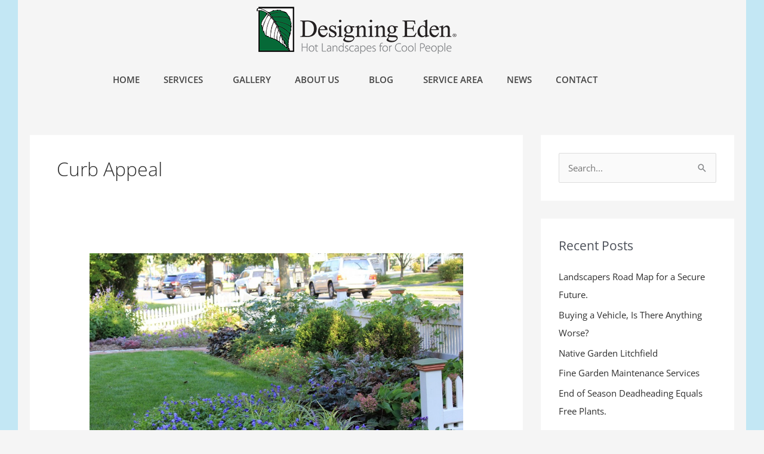

--- FILE ---
content_type: text/html; charset=UTF-8
request_url: https://designingeden.com/tag/curb-appeal/
body_size: 20428
content:
<!DOCTYPE html>
<html lang="en-US">
<head>
<meta charset="UTF-8">
<meta name="viewport" content="width=device-width, initial-scale=1">
	<link rel="profile" href="https://gmpg.org/xfn/11"> 
	<meta name='robots' content='index, follow, max-image-preview:large, max-snippet:-1, max-video-preview:-1' />
	<style>img:is([sizes="auto" i], [sizes^="auto," i]) { contain-intrinsic-size: 3000px 1500px }</style>
	
	<!-- This site is optimized with the Yoast SEO plugin v26.8 - https://yoast.com/product/yoast-seo-wordpress/ -->
	<title>curb appeal Archives - Designing Eden</title>
	<link rel="canonical" href="https://designingeden.com/tag/curb-appeal/" />
	<meta property="og:locale" content="en_US" />
	<meta property="og:type" content="article" />
	<meta property="og:title" content="curb appeal Archives - Designing Eden" />
	<meta property="og:url" content="https://designingeden.com/tag/curb-appeal/" />
	<meta property="og:site_name" content="Designing Eden" />
	<meta name="twitter:card" content="summary_large_image" />
	<script type="application/ld+json" class="yoast-schema-graph">{"@context":"https://schema.org","@graph":[{"@type":"CollectionPage","@id":"https://designingeden.com/tag/curb-appeal/","url":"https://designingeden.com/tag/curb-appeal/","name":"curb appeal Archives - Designing Eden","isPartOf":{"@id":"https://designingeden.com/#website"},"primaryImageOfPage":{"@id":"https://designingeden.com/tag/curb-appeal/#primaryimage"},"image":{"@id":"https://designingeden.com/tag/curb-appeal/#primaryimage"},"thumbnailUrl":"https://designingeden.com/wp-content/uploads/2011/12/018-1024x682-1.jpg","inLanguage":"en-US"},{"@type":"ImageObject","inLanguage":"en-US","@id":"https://designingeden.com/tag/curb-appeal/#primaryimage","url":"https://designingeden.com/wp-content/uploads/2011/12/018-1024x682-1.jpg","contentUrl":"https://designingeden.com/wp-content/uploads/2011/12/018-1024x682-1.jpg","width":1024,"height":682},{"@type":"WebSite","@id":"https://designingeden.com/#website","url":"https://designingeden.com/","name":"Designing Eden","description":"Landscape Design and Installation in Litchfield County","publisher":{"@id":"https://designingeden.com/#organization"},"potentialAction":[{"@type":"SearchAction","target":{"@type":"EntryPoint","urlTemplate":"https://designingeden.com/?s={search_term_string}"},"query-input":{"@type":"PropertyValueSpecification","valueRequired":true,"valueName":"search_term_string"}}],"inLanguage":"en-US"},{"@type":"Organization","@id":"https://designingeden.com/#organization","name":"Designing Eden LLC","url":"https://designingeden.com/","logo":{"@type":"ImageObject","inLanguage":"en-US","@id":"https://designingeden.com/#/schema/logo/image/","url":"https://designingeden.com/wp-content/uploads/2020/06/cropped-Screenshot-2020-06-29-at-3.09.04-PM.png","contentUrl":"https://designingeden.com/wp-content/uploads/2020/06/cropped-Screenshot-2020-06-29-at-3.09.04-PM.png","width":512,"height":512,"caption":"Designing Eden LLC"},"image":{"@id":"https://designingeden.com/#/schema/logo/image/"}}]}</script>
	<!-- / Yoast SEO plugin. -->


<link rel='dns-prefetch' href='//fonts.googleapis.com' />
<link rel="alternate" type="application/rss+xml" title="Designing Eden &raquo; Feed" href="https://designingeden.com/feed/" />
<link rel="alternate" type="application/rss+xml" title="Designing Eden &raquo; Comments Feed" href="https://designingeden.com/comments/feed/" />
<link rel="alternate" type="application/rss+xml" title="Designing Eden &raquo; curb appeal Tag Feed" href="https://designingeden.com/tag/curb-appeal/feed/" />
<script>
window._wpemojiSettings = {"baseUrl":"https:\/\/s.w.org\/images\/core\/emoji\/16.0.1\/72x72\/","ext":".png","svgUrl":"https:\/\/s.w.org\/images\/core\/emoji\/16.0.1\/svg\/","svgExt":".svg","source":{"concatemoji":"https:\/\/designingeden.com\/wp-includes\/js\/wp-emoji-release.min.js?ver=6.8.3"}};
/*! This file is auto-generated */
!function(s,n){var o,i,e;function c(e){try{var t={supportTests:e,timestamp:(new Date).valueOf()};sessionStorage.setItem(o,JSON.stringify(t))}catch(e){}}function p(e,t,n){e.clearRect(0,0,e.canvas.width,e.canvas.height),e.fillText(t,0,0);var t=new Uint32Array(e.getImageData(0,0,e.canvas.width,e.canvas.height).data),a=(e.clearRect(0,0,e.canvas.width,e.canvas.height),e.fillText(n,0,0),new Uint32Array(e.getImageData(0,0,e.canvas.width,e.canvas.height).data));return t.every(function(e,t){return e===a[t]})}function u(e,t){e.clearRect(0,0,e.canvas.width,e.canvas.height),e.fillText(t,0,0);for(var n=e.getImageData(16,16,1,1),a=0;a<n.data.length;a++)if(0!==n.data[a])return!1;return!0}function f(e,t,n,a){switch(t){case"flag":return n(e,"\ud83c\udff3\ufe0f\u200d\u26a7\ufe0f","\ud83c\udff3\ufe0f\u200b\u26a7\ufe0f")?!1:!n(e,"\ud83c\udde8\ud83c\uddf6","\ud83c\udde8\u200b\ud83c\uddf6")&&!n(e,"\ud83c\udff4\udb40\udc67\udb40\udc62\udb40\udc65\udb40\udc6e\udb40\udc67\udb40\udc7f","\ud83c\udff4\u200b\udb40\udc67\u200b\udb40\udc62\u200b\udb40\udc65\u200b\udb40\udc6e\u200b\udb40\udc67\u200b\udb40\udc7f");case"emoji":return!a(e,"\ud83e\udedf")}return!1}function g(e,t,n,a){var r="undefined"!=typeof WorkerGlobalScope&&self instanceof WorkerGlobalScope?new OffscreenCanvas(300,150):s.createElement("canvas"),o=r.getContext("2d",{willReadFrequently:!0}),i=(o.textBaseline="top",o.font="600 32px Arial",{});return e.forEach(function(e){i[e]=t(o,e,n,a)}),i}function t(e){var t=s.createElement("script");t.src=e,t.defer=!0,s.head.appendChild(t)}"undefined"!=typeof Promise&&(o="wpEmojiSettingsSupports",i=["flag","emoji"],n.supports={everything:!0,everythingExceptFlag:!0},e=new Promise(function(e){s.addEventListener("DOMContentLoaded",e,{once:!0})}),new Promise(function(t){var n=function(){try{var e=JSON.parse(sessionStorage.getItem(o));if("object"==typeof e&&"number"==typeof e.timestamp&&(new Date).valueOf()<e.timestamp+604800&&"object"==typeof e.supportTests)return e.supportTests}catch(e){}return null}();if(!n){if("undefined"!=typeof Worker&&"undefined"!=typeof OffscreenCanvas&&"undefined"!=typeof URL&&URL.createObjectURL&&"undefined"!=typeof Blob)try{var e="postMessage("+g.toString()+"("+[JSON.stringify(i),f.toString(),p.toString(),u.toString()].join(",")+"));",a=new Blob([e],{type:"text/javascript"}),r=new Worker(URL.createObjectURL(a),{name:"wpTestEmojiSupports"});return void(r.onmessage=function(e){c(n=e.data),r.terminate(),t(n)})}catch(e){}c(n=g(i,f,p,u))}t(n)}).then(function(e){for(var t in e)n.supports[t]=e[t],n.supports.everything=n.supports.everything&&n.supports[t],"flag"!==t&&(n.supports.everythingExceptFlag=n.supports.everythingExceptFlag&&n.supports[t]);n.supports.everythingExceptFlag=n.supports.everythingExceptFlag&&!n.supports.flag,n.DOMReady=!1,n.readyCallback=function(){n.DOMReady=!0}}).then(function(){return e}).then(function(){var e;n.supports.everything||(n.readyCallback(),(e=n.source||{}).concatemoji?t(e.concatemoji):e.wpemoji&&e.twemoji&&(t(e.twemoji),t(e.wpemoji)))}))}((window,document),window._wpemojiSettings);
</script>
<link rel='stylesheet' id='astra-theme-css-css' href='https://designingeden.com/wp-content/themes/astra/assets/css/minified/style.min.css?ver=4.11.16' media='all' />
<link rel='stylesheet' id='astra-google-fonts-css' href='https://fonts.googleapis.com/css?family=Open+Sans%3A400%2C&#038;display=fallback&#038;ver=4.11.16' media='all' />
<link rel='stylesheet' id='sbi_styles-css' href='https://designingeden.com/wp-content/plugins/instagram-feed-pro/css/sbi-styles.min.css?ver=6.4' media='all' />
<link rel='stylesheet' id='astra-theme-dynamic-css' href='https://designingeden.com/wp-content/uploads/astra/astra-theme-dynamic-css-tag-105.css?ver=1769417750' media='all' />
<style id='wp-emoji-styles-inline-css'>

	img.wp-smiley, img.emoji {
		display: inline !important;
		border: none !important;
		box-shadow: none !important;
		height: 1em !important;
		width: 1em !important;
		margin: 0 0.07em !important;
		vertical-align: -0.1em !important;
		background: none !important;
		padding: 0 !important;
	}
</style>
<style id='global-styles-inline-css'>
:root{--wp--preset--aspect-ratio--square: 1;--wp--preset--aspect-ratio--4-3: 4/3;--wp--preset--aspect-ratio--3-4: 3/4;--wp--preset--aspect-ratio--3-2: 3/2;--wp--preset--aspect-ratio--2-3: 2/3;--wp--preset--aspect-ratio--16-9: 16/9;--wp--preset--aspect-ratio--9-16: 9/16;--wp--preset--color--black: #000000;--wp--preset--color--cyan-bluish-gray: #abb8c3;--wp--preset--color--white: #ffffff;--wp--preset--color--pale-pink: #f78da7;--wp--preset--color--vivid-red: #cf2e2e;--wp--preset--color--luminous-vivid-orange: #ff6900;--wp--preset--color--luminous-vivid-amber: #fcb900;--wp--preset--color--light-green-cyan: #7bdcb5;--wp--preset--color--vivid-green-cyan: #00d084;--wp--preset--color--pale-cyan-blue: #8ed1fc;--wp--preset--color--vivid-cyan-blue: #0693e3;--wp--preset--color--vivid-purple: #9b51e0;--wp--preset--color--ast-global-color-0: var(--ast-global-color-0);--wp--preset--color--ast-global-color-1: var(--ast-global-color-1);--wp--preset--color--ast-global-color-2: var(--ast-global-color-2);--wp--preset--color--ast-global-color-3: var(--ast-global-color-3);--wp--preset--color--ast-global-color-4: var(--ast-global-color-4);--wp--preset--color--ast-global-color-5: var(--ast-global-color-5);--wp--preset--color--ast-global-color-6: var(--ast-global-color-6);--wp--preset--color--ast-global-color-7: var(--ast-global-color-7);--wp--preset--color--ast-global-color-8: var(--ast-global-color-8);--wp--preset--gradient--vivid-cyan-blue-to-vivid-purple: linear-gradient(135deg,rgba(6,147,227,1) 0%,rgb(155,81,224) 100%);--wp--preset--gradient--light-green-cyan-to-vivid-green-cyan: linear-gradient(135deg,rgb(122,220,180) 0%,rgb(0,208,130) 100%);--wp--preset--gradient--luminous-vivid-amber-to-luminous-vivid-orange: linear-gradient(135deg,rgba(252,185,0,1) 0%,rgba(255,105,0,1) 100%);--wp--preset--gradient--luminous-vivid-orange-to-vivid-red: linear-gradient(135deg,rgba(255,105,0,1) 0%,rgb(207,46,46) 100%);--wp--preset--gradient--very-light-gray-to-cyan-bluish-gray: linear-gradient(135deg,rgb(238,238,238) 0%,rgb(169,184,195) 100%);--wp--preset--gradient--cool-to-warm-spectrum: linear-gradient(135deg,rgb(74,234,220) 0%,rgb(151,120,209) 20%,rgb(207,42,186) 40%,rgb(238,44,130) 60%,rgb(251,105,98) 80%,rgb(254,248,76) 100%);--wp--preset--gradient--blush-light-purple: linear-gradient(135deg,rgb(255,206,236) 0%,rgb(152,150,240) 100%);--wp--preset--gradient--blush-bordeaux: linear-gradient(135deg,rgb(254,205,165) 0%,rgb(254,45,45) 50%,rgb(107,0,62) 100%);--wp--preset--gradient--luminous-dusk: linear-gradient(135deg,rgb(255,203,112) 0%,rgb(199,81,192) 50%,rgb(65,88,208) 100%);--wp--preset--gradient--pale-ocean: linear-gradient(135deg,rgb(255,245,203) 0%,rgb(182,227,212) 50%,rgb(51,167,181) 100%);--wp--preset--gradient--electric-grass: linear-gradient(135deg,rgb(202,248,128) 0%,rgb(113,206,126) 100%);--wp--preset--gradient--midnight: linear-gradient(135deg,rgb(2,3,129) 0%,rgb(40,116,252) 100%);--wp--preset--font-size--small: 13px;--wp--preset--font-size--medium: 20px;--wp--preset--font-size--large: 36px;--wp--preset--font-size--x-large: 42px;--wp--preset--spacing--20: 0.44rem;--wp--preset--spacing--30: 0.67rem;--wp--preset--spacing--40: 1rem;--wp--preset--spacing--50: 1.5rem;--wp--preset--spacing--60: 2.25rem;--wp--preset--spacing--70: 3.38rem;--wp--preset--spacing--80: 5.06rem;--wp--preset--shadow--natural: 6px 6px 9px rgba(0, 0, 0, 0.2);--wp--preset--shadow--deep: 12px 12px 50px rgba(0, 0, 0, 0.4);--wp--preset--shadow--sharp: 6px 6px 0px rgba(0, 0, 0, 0.2);--wp--preset--shadow--outlined: 6px 6px 0px -3px rgba(255, 255, 255, 1), 6px 6px rgba(0, 0, 0, 1);--wp--preset--shadow--crisp: 6px 6px 0px rgba(0, 0, 0, 1);}:root { --wp--style--global--content-size: var(--wp--custom--ast-content-width-size);--wp--style--global--wide-size: var(--wp--custom--ast-wide-width-size); }:where(body) { margin: 0; }.wp-site-blocks > .alignleft { float: left; margin-right: 2em; }.wp-site-blocks > .alignright { float: right; margin-left: 2em; }.wp-site-blocks > .aligncenter { justify-content: center; margin-left: auto; margin-right: auto; }:where(.wp-site-blocks) > * { margin-block-start: 24px; margin-block-end: 0; }:where(.wp-site-blocks) > :first-child { margin-block-start: 0; }:where(.wp-site-blocks) > :last-child { margin-block-end: 0; }:root { --wp--style--block-gap: 24px; }:root :where(.is-layout-flow) > :first-child{margin-block-start: 0;}:root :where(.is-layout-flow) > :last-child{margin-block-end: 0;}:root :where(.is-layout-flow) > *{margin-block-start: 24px;margin-block-end: 0;}:root :where(.is-layout-constrained) > :first-child{margin-block-start: 0;}:root :where(.is-layout-constrained) > :last-child{margin-block-end: 0;}:root :where(.is-layout-constrained) > *{margin-block-start: 24px;margin-block-end: 0;}:root :where(.is-layout-flex){gap: 24px;}:root :where(.is-layout-grid){gap: 24px;}.is-layout-flow > .alignleft{float: left;margin-inline-start: 0;margin-inline-end: 2em;}.is-layout-flow > .alignright{float: right;margin-inline-start: 2em;margin-inline-end: 0;}.is-layout-flow > .aligncenter{margin-left: auto !important;margin-right: auto !important;}.is-layout-constrained > .alignleft{float: left;margin-inline-start: 0;margin-inline-end: 2em;}.is-layout-constrained > .alignright{float: right;margin-inline-start: 2em;margin-inline-end: 0;}.is-layout-constrained > .aligncenter{margin-left: auto !important;margin-right: auto !important;}.is-layout-constrained > :where(:not(.alignleft):not(.alignright):not(.alignfull)){max-width: var(--wp--style--global--content-size);margin-left: auto !important;margin-right: auto !important;}.is-layout-constrained > .alignwide{max-width: var(--wp--style--global--wide-size);}body .is-layout-flex{display: flex;}.is-layout-flex{flex-wrap: wrap;align-items: center;}.is-layout-flex > :is(*, div){margin: 0;}body .is-layout-grid{display: grid;}.is-layout-grid > :is(*, div){margin: 0;}body{padding-top: 0px;padding-right: 0px;padding-bottom: 0px;padding-left: 0px;}a:where(:not(.wp-element-button)){text-decoration: none;}:root :where(.wp-element-button, .wp-block-button__link){background-color: #32373c;border-width: 0;color: #fff;font-family: inherit;font-size: inherit;line-height: inherit;padding: calc(0.667em + 2px) calc(1.333em + 2px);text-decoration: none;}.has-black-color{color: var(--wp--preset--color--black) !important;}.has-cyan-bluish-gray-color{color: var(--wp--preset--color--cyan-bluish-gray) !important;}.has-white-color{color: var(--wp--preset--color--white) !important;}.has-pale-pink-color{color: var(--wp--preset--color--pale-pink) !important;}.has-vivid-red-color{color: var(--wp--preset--color--vivid-red) !important;}.has-luminous-vivid-orange-color{color: var(--wp--preset--color--luminous-vivid-orange) !important;}.has-luminous-vivid-amber-color{color: var(--wp--preset--color--luminous-vivid-amber) !important;}.has-light-green-cyan-color{color: var(--wp--preset--color--light-green-cyan) !important;}.has-vivid-green-cyan-color{color: var(--wp--preset--color--vivid-green-cyan) !important;}.has-pale-cyan-blue-color{color: var(--wp--preset--color--pale-cyan-blue) !important;}.has-vivid-cyan-blue-color{color: var(--wp--preset--color--vivid-cyan-blue) !important;}.has-vivid-purple-color{color: var(--wp--preset--color--vivid-purple) !important;}.has-ast-global-color-0-color{color: var(--wp--preset--color--ast-global-color-0) !important;}.has-ast-global-color-1-color{color: var(--wp--preset--color--ast-global-color-1) !important;}.has-ast-global-color-2-color{color: var(--wp--preset--color--ast-global-color-2) !important;}.has-ast-global-color-3-color{color: var(--wp--preset--color--ast-global-color-3) !important;}.has-ast-global-color-4-color{color: var(--wp--preset--color--ast-global-color-4) !important;}.has-ast-global-color-5-color{color: var(--wp--preset--color--ast-global-color-5) !important;}.has-ast-global-color-6-color{color: var(--wp--preset--color--ast-global-color-6) !important;}.has-ast-global-color-7-color{color: var(--wp--preset--color--ast-global-color-7) !important;}.has-ast-global-color-8-color{color: var(--wp--preset--color--ast-global-color-8) !important;}.has-black-background-color{background-color: var(--wp--preset--color--black) !important;}.has-cyan-bluish-gray-background-color{background-color: var(--wp--preset--color--cyan-bluish-gray) !important;}.has-white-background-color{background-color: var(--wp--preset--color--white) !important;}.has-pale-pink-background-color{background-color: var(--wp--preset--color--pale-pink) !important;}.has-vivid-red-background-color{background-color: var(--wp--preset--color--vivid-red) !important;}.has-luminous-vivid-orange-background-color{background-color: var(--wp--preset--color--luminous-vivid-orange) !important;}.has-luminous-vivid-amber-background-color{background-color: var(--wp--preset--color--luminous-vivid-amber) !important;}.has-light-green-cyan-background-color{background-color: var(--wp--preset--color--light-green-cyan) !important;}.has-vivid-green-cyan-background-color{background-color: var(--wp--preset--color--vivid-green-cyan) !important;}.has-pale-cyan-blue-background-color{background-color: var(--wp--preset--color--pale-cyan-blue) !important;}.has-vivid-cyan-blue-background-color{background-color: var(--wp--preset--color--vivid-cyan-blue) !important;}.has-vivid-purple-background-color{background-color: var(--wp--preset--color--vivid-purple) !important;}.has-ast-global-color-0-background-color{background-color: var(--wp--preset--color--ast-global-color-0) !important;}.has-ast-global-color-1-background-color{background-color: var(--wp--preset--color--ast-global-color-1) !important;}.has-ast-global-color-2-background-color{background-color: var(--wp--preset--color--ast-global-color-2) !important;}.has-ast-global-color-3-background-color{background-color: var(--wp--preset--color--ast-global-color-3) !important;}.has-ast-global-color-4-background-color{background-color: var(--wp--preset--color--ast-global-color-4) !important;}.has-ast-global-color-5-background-color{background-color: var(--wp--preset--color--ast-global-color-5) !important;}.has-ast-global-color-6-background-color{background-color: var(--wp--preset--color--ast-global-color-6) !important;}.has-ast-global-color-7-background-color{background-color: var(--wp--preset--color--ast-global-color-7) !important;}.has-ast-global-color-8-background-color{background-color: var(--wp--preset--color--ast-global-color-8) !important;}.has-black-border-color{border-color: var(--wp--preset--color--black) !important;}.has-cyan-bluish-gray-border-color{border-color: var(--wp--preset--color--cyan-bluish-gray) !important;}.has-white-border-color{border-color: var(--wp--preset--color--white) !important;}.has-pale-pink-border-color{border-color: var(--wp--preset--color--pale-pink) !important;}.has-vivid-red-border-color{border-color: var(--wp--preset--color--vivid-red) !important;}.has-luminous-vivid-orange-border-color{border-color: var(--wp--preset--color--luminous-vivid-orange) !important;}.has-luminous-vivid-amber-border-color{border-color: var(--wp--preset--color--luminous-vivid-amber) !important;}.has-light-green-cyan-border-color{border-color: var(--wp--preset--color--light-green-cyan) !important;}.has-vivid-green-cyan-border-color{border-color: var(--wp--preset--color--vivid-green-cyan) !important;}.has-pale-cyan-blue-border-color{border-color: var(--wp--preset--color--pale-cyan-blue) !important;}.has-vivid-cyan-blue-border-color{border-color: var(--wp--preset--color--vivid-cyan-blue) !important;}.has-vivid-purple-border-color{border-color: var(--wp--preset--color--vivid-purple) !important;}.has-ast-global-color-0-border-color{border-color: var(--wp--preset--color--ast-global-color-0) !important;}.has-ast-global-color-1-border-color{border-color: var(--wp--preset--color--ast-global-color-1) !important;}.has-ast-global-color-2-border-color{border-color: var(--wp--preset--color--ast-global-color-2) !important;}.has-ast-global-color-3-border-color{border-color: var(--wp--preset--color--ast-global-color-3) !important;}.has-ast-global-color-4-border-color{border-color: var(--wp--preset--color--ast-global-color-4) !important;}.has-ast-global-color-5-border-color{border-color: var(--wp--preset--color--ast-global-color-5) !important;}.has-ast-global-color-6-border-color{border-color: var(--wp--preset--color--ast-global-color-6) !important;}.has-ast-global-color-7-border-color{border-color: var(--wp--preset--color--ast-global-color-7) !important;}.has-ast-global-color-8-border-color{border-color: var(--wp--preset--color--ast-global-color-8) !important;}.has-vivid-cyan-blue-to-vivid-purple-gradient-background{background: var(--wp--preset--gradient--vivid-cyan-blue-to-vivid-purple) !important;}.has-light-green-cyan-to-vivid-green-cyan-gradient-background{background: var(--wp--preset--gradient--light-green-cyan-to-vivid-green-cyan) !important;}.has-luminous-vivid-amber-to-luminous-vivid-orange-gradient-background{background: var(--wp--preset--gradient--luminous-vivid-amber-to-luminous-vivid-orange) !important;}.has-luminous-vivid-orange-to-vivid-red-gradient-background{background: var(--wp--preset--gradient--luminous-vivid-orange-to-vivid-red) !important;}.has-very-light-gray-to-cyan-bluish-gray-gradient-background{background: var(--wp--preset--gradient--very-light-gray-to-cyan-bluish-gray) !important;}.has-cool-to-warm-spectrum-gradient-background{background: var(--wp--preset--gradient--cool-to-warm-spectrum) !important;}.has-blush-light-purple-gradient-background{background: var(--wp--preset--gradient--blush-light-purple) !important;}.has-blush-bordeaux-gradient-background{background: var(--wp--preset--gradient--blush-bordeaux) !important;}.has-luminous-dusk-gradient-background{background: var(--wp--preset--gradient--luminous-dusk) !important;}.has-pale-ocean-gradient-background{background: var(--wp--preset--gradient--pale-ocean) !important;}.has-electric-grass-gradient-background{background: var(--wp--preset--gradient--electric-grass) !important;}.has-midnight-gradient-background{background: var(--wp--preset--gradient--midnight) !important;}.has-small-font-size{font-size: var(--wp--preset--font-size--small) !important;}.has-medium-font-size{font-size: var(--wp--preset--font-size--medium) !important;}.has-large-font-size{font-size: var(--wp--preset--font-size--large) !important;}.has-x-large-font-size{font-size: var(--wp--preset--font-size--x-large) !important;}
:root :where(.wp-block-pullquote){font-size: 1.5em;line-height: 1.6;}
</style>
<link rel='stylesheet' id='astra-addon-css-css' href='https://designingeden.com/wp-content/uploads/astra-addon/astra-addon-692f07bda60ce9-60007748.css?ver=4.11.11' media='all' />
<link rel='stylesheet' id='astra-addon-dynamic-css' href='https://designingeden.com/wp-content/uploads/astra-addon/astra-addon-dynamic-css-tag-105.css?ver=1769417750' media='all' />
<link rel='stylesheet' id='elementor-frontend-css' href='https://designingeden.com/wp-content/plugins/elementor/assets/css/frontend.min.css?ver=3.34.2' media='all' />
<link rel='stylesheet' id='widget-image-css' href='https://designingeden.com/wp-content/plugins/elementor/assets/css/widget-image.min.css?ver=3.34.2' media='all' />
<link rel='stylesheet' id='widget-nav-menu-css' href='https://designingeden.com/wp-content/plugins/elementor-pro/assets/css/widget-nav-menu.min.css?ver=3.34.2' media='all' />
<link rel='stylesheet' id='widget-heading-css' href='https://designingeden.com/wp-content/plugins/elementor/assets/css/widget-heading.min.css?ver=3.34.2' media='all' />
<link rel='stylesheet' id='widget-social-icons-css' href='https://designingeden.com/wp-content/plugins/elementor/assets/css/widget-social-icons.min.css?ver=3.34.2' media='all' />
<link rel='stylesheet' id='e-apple-webkit-css' href='https://designingeden.com/wp-content/plugins/elementor/assets/css/conditionals/apple-webkit.min.css?ver=3.34.2' media='all' />
<link rel='stylesheet' id='elementor-icons-css' href='https://designingeden.com/wp-content/plugins/elementor/assets/lib/eicons/css/elementor-icons.min.css?ver=5.46.0' media='all' />
<link rel='stylesheet' id='elementor-post-20-css' href='https://designingeden.com/wp-content/uploads/elementor/css/post-20.css?ver=1769229305' media='all' />
<link rel='stylesheet' id='sbistyles-css' href='https://designingeden.com/wp-content/plugins/instagram-feed-pro/css/sbi-styles.min.css?ver=6.4' media='all' />
<link rel='stylesheet' id='elementor-post-147-css' href='https://designingeden.com/wp-content/uploads/elementor/css/post-147.css?ver=1769229306' media='all' />
<link rel='stylesheet' id='elementor-post-7482-css' href='https://designingeden.com/wp-content/uploads/elementor/css/post-7482.css?ver=1769229306' media='all' />
<link rel='stylesheet' id='eael-general-css' href='https://designingeden.com/wp-content/plugins/essential-addons-for-elementor-lite/assets/front-end/css/view/general.min.css?ver=6.5.3' media='all' />
<link rel='stylesheet' id='elementor-gf-local-opensans-css' href='https://designingeden.com/wp-content/uploads/elementor/google-fonts/css/opensans.css?ver=1742272602' media='all' />
<link rel='stylesheet' id='elementor-icons-shared-0-css' href='https://designingeden.com/wp-content/plugins/elementor/assets/lib/font-awesome/css/fontawesome.min.css?ver=5.15.3' media='all' />
<link rel='stylesheet' id='elementor-icons-fa-solid-css' href='https://designingeden.com/wp-content/plugins/elementor/assets/lib/font-awesome/css/solid.min.css?ver=5.15.3' media='all' />
<link rel='stylesheet' id='elementor-icons-fa-brands-css' href='https://designingeden.com/wp-content/plugins/elementor/assets/lib/font-awesome/css/brands.min.css?ver=5.15.3' media='all' />
<script src="https://designingeden.com/wp-content/themes/astra/assets/js/minified/flexibility.min.js?ver=4.11.16" id="astra-flexibility-js"></script>
<script id="astra-flexibility-js-after">
flexibility(document.documentElement);
</script>
<script src="https://designingeden.com/wp-includes/js/jquery/jquery.min.js?ver=3.7.1" id="jquery-core-js"></script>
<script src="https://designingeden.com/wp-includes/js/jquery/jquery-migrate.min.js?ver=3.4.1" id="jquery-migrate-js"></script>
<link rel="https://api.w.org/" href="https://designingeden.com/wp-json/" /><link rel="alternate" title="JSON" type="application/json" href="https://designingeden.com/wp-json/wp/v2/tags/105" /><link rel="EditURI" type="application/rsd+xml" title="RSD" href="https://designingeden.com/xmlrpc.php?rsd" />
<meta name="generator" content="WordPress 6.8.3" />
<!-- Global site tag (gtag.js) - Google Analytics -->
<script async src="https://www.googletagmanager.com/gtag/js?id=UA-26322248-5"></script>
<script>
  window.dataLayer = window.dataLayer || [];
  function gtag(){dataLayer.push(arguments);}
  gtag('js', new Date());

  gtag('config', 'UA-26322248-5');
</script>

<!-- Google Tag Manager -->
<script>(function(w,d,s,l,i){w[l]=w[l]||[];w[l].push({'gtm.start':
new Date().getTime(),event:'gtm.js'});var f=d.getElementsByTagName(s)[0],
j=d.createElement(s),dl=l!='dataLayer'?'&l='+l:'';j.async=true;j.src=
'https://www.googletagmanager.com/gtm.js?id='+i+dl;f.parentNode.insertBefore(j,f);
})(window,document,'script','dataLayer','GTM-TJQ4FF3');</script>
<!-- End Google Tag Manager --><meta name="generator" content="Elementor 3.34.2; features: additional_custom_breakpoints; settings: css_print_method-external, google_font-enabled, font_display-auto">
<style>.recentcomments a{display:inline !important;padding:0 !important;margin:0 !important;}</style>			<style>
				.e-con.e-parent:nth-of-type(n+4):not(.e-lazyloaded):not(.e-no-lazyload),
				.e-con.e-parent:nth-of-type(n+4):not(.e-lazyloaded):not(.e-no-lazyload) * {
					background-image: none !important;
				}
				@media screen and (max-height: 1024px) {
					.e-con.e-parent:nth-of-type(n+3):not(.e-lazyloaded):not(.e-no-lazyload),
					.e-con.e-parent:nth-of-type(n+3):not(.e-lazyloaded):not(.e-no-lazyload) * {
						background-image: none !important;
					}
				}
				@media screen and (max-height: 640px) {
					.e-con.e-parent:nth-of-type(n+2):not(.e-lazyloaded):not(.e-no-lazyload),
					.e-con.e-parent:nth-of-type(n+2):not(.e-lazyloaded):not(.e-no-lazyload) * {
						background-image: none !important;
					}
				}
			</style>
			<link rel="icon" href="https://designingeden.com/wp-content/uploads/2020/06/cropped-Screenshot-2020-06-29-at-3.09.04-PM-150x150.png" sizes="32x32" />
<link rel="icon" href="https://designingeden.com/wp-content/uploads/2020/06/cropped-Screenshot-2020-06-29-at-3.09.04-PM-300x300.png" sizes="192x192" />
<link rel="apple-touch-icon" href="https://designingeden.com/wp-content/uploads/2020/06/cropped-Screenshot-2020-06-29-at-3.09.04-PM-300x300.png" />
<meta name="msapplication-TileImage" content="https://designingeden.com/wp-content/uploads/2020/06/cropped-Screenshot-2020-06-29-at-3.09.04-PM-300x300.png" />
		<style id="wp-custom-css">
			@media screen and (min-width: 1024px) {
#content {
	border-right: 30px solid #C3E7F4;
	border-left: 30px solid #C3E7F4;
	border-bottom: 30px solid #C3E7F4;
}

.site-footer {
	border-top: none;
}
}		</style>
		</head>

<body itemtype='https://schema.org/Blog' itemscope='itemscope' class="archive tag tag-curb-appeal tag-105 wp-custom-logo wp-embed-responsive wp-theme-astra ast-desktop ast-separate-container ast-two-container ast-right-sidebar astra-4.11.16 ast-header-custom-item-inside ast-full-width-primary-header ast-inherit-site-logo-transparent ast-blog-grid-1 ast-blog-layout-1 ast-blog-pagination-type-infinite ast-full-width-layout elementor-default elementor-kit-20 astra-addon-4.11.11">

<a
	class="skip-link screen-reader-text"
	href="#content">
		Skip to content</a>

<div
class="hfeed site" id="page">
			<header data-elementor-type="header" data-elementor-id="147" class="elementor elementor-147 elementor-location-header" data-elementor-post-type="elementor_library">
					<section data-particle_enable="false" data-particle-mobile-disabled="false" class="elementor-section elementor-top-section elementor-element elementor-element-171f18e elementor-hidden-tablet elementor-hidden-phone elementor-section-content-middle elementor-section-boxed elementor-section-height-default elementor-section-height-default" data-id="171f18e" data-element_type="section">
						<div class="elementor-container elementor-column-gap-default">
					<div class="elementor-column elementor-col-100 elementor-top-column elementor-element elementor-element-b58c683" data-id="b58c683" data-element_type="column">
			<div class="elementor-widget-wrap elementor-element-populated">
						<div class="elementor-element elementor-element-cdaa79b elementor-widget elementor-widget-theme-site-logo elementor-widget-image" data-id="cdaa79b" data-element_type="widget" data-widget_type="theme-site-logo.default">
				<div class="elementor-widget-container">
											<a href="https://designingeden.com">
			<img width="365" height="80" src="https://designingeden.com/wp-content/uploads/2020/03/cropped-Designing-Eden_2.0.png" class="attachment-full size-full wp-image-14" alt="" srcset="https://designingeden.com/wp-content/uploads/2020/03/cropped-Designing-Eden_2.0.png 365w, https://designingeden.com/wp-content/uploads/2020/03/cropped-Designing-Eden_2.0-300x66.png 300w" sizes="(max-width: 365px) 100vw, 365px" />				</a>
											</div>
				</div>
				<div class="elementor-element elementor-element-0897540 elementor-nav-menu__align-center elementor-nav-menu--dropdown-tablet elementor-nav-menu__text-align-aside elementor-nav-menu--toggle elementor-nav-menu--burger elementor-widget elementor-widget-nav-menu" data-id="0897540" data-element_type="widget" data-settings="{&quot;submenu_icon&quot;:{&quot;value&quot;:&quot;&lt;i class=\&quot;\&quot; aria-hidden=\&quot;true\&quot;&gt;&lt;\/i&gt;&quot;,&quot;library&quot;:&quot;&quot;},&quot;layout&quot;:&quot;horizontal&quot;,&quot;toggle&quot;:&quot;burger&quot;}" data-widget_type="nav-menu.default">
				<div class="elementor-widget-container">
								<nav aria-label="Menu" class="elementor-nav-menu--main elementor-nav-menu__container elementor-nav-menu--layout-horizontal e--pointer-underline e--animation-none">
				<ul id="menu-1-0897540" class="elementor-nav-menu"><li class="menu-item menu-item-type-post_type menu-item-object-page menu-item-home menu-item-133"><a href="https://designingeden.com/" class="elementor-item menu-link">Home</a></li>
<li class="menu-item menu-item-type-post_type menu-item-object-page menu-item-has-children menu-item-137"><a aria-expanded="false" href="https://designingeden.com/landscape-design-services/" class="elementor-item menu-link">Services</a>
<ul class="sub-menu elementor-nav-menu--dropdown">
	<li class="menu-item menu-item-type-custom menu-item-object-custom menu-item-140"><a href="https://designingeden.com/landscape-design-services/" class="elementor-sub-item menu-link">Overview</a></li>
	<li class="menu-item menu-item-type-post_type menu-item-object-page menu-item-136"><a href="https://designingeden.com/landscape-design-and-installation/" class="elementor-sub-item menu-link">Landscape Design and Installation</a></li>
	<li class="menu-item menu-item-type-post_type menu-item-object-page menu-item-135"><a href="https://designingeden.com/landscape-design-services/garden-detailing/" class="elementor-sub-item menu-link">Points of Interest</a></li>
	<li class="menu-item menu-item-type-post_type menu-item-object-page menu-item-139"><a href="https://designingeden.com/winter-services/" class="elementor-sub-item menu-link">Winter Services</a></li>
</ul>
</li>
<li class="menu-item menu-item-type-post_type menu-item-object-page menu-item-765"><a href="https://designingeden.com/gallery/" class="elementor-item menu-link">Gallery</a></li>
<li class="menu-item menu-item-type-post_type menu-item-object-page menu-item-has-children menu-item-138"><a aria-expanded="false" href="https://designingeden.com/profile/" class="elementor-item menu-link">About Us</a>
<ul class="sub-menu elementor-nav-menu--dropdown">
	<li class="menu-item menu-item-type-post_type menu-item-object-page menu-item-606"><a href="https://designingeden.com/history/" class="elementor-sub-item menu-link">History</a></li>
	<li class="menu-item menu-item-type-post_type menu-item-object-page menu-item-442"><a href="https://designingeden.com/how-we-work/" class="elementor-sub-item menu-link">How We Work</a></li>
	<li class="menu-item menu-item-type-post_type menu-item-object-page menu-item-443"><a href="https://designingeden.com/profile/" class="elementor-sub-item menu-link">Owner Profile</a></li>
	<li class="menu-item menu-item-type-post_type menu-item-object-page menu-item-444"><a href="https://designingeden.com/calendar/" class="elementor-sub-item menu-link">Calendar</a></li>
	<li class="menu-item menu-item-type-post_type menu-item-object-page menu-item-445"><a href="https://designingeden.com/newsletter/" class="elementor-sub-item menu-link">Newsletter</a></li>
</ul>
</li>
<li class="menu-item menu-item-type-post_type menu-item-object-page menu-item-has-children menu-item-530"><a aria-expanded="false" href="https://designingeden.com/blog/" class="elementor-item menu-link">Blog</a>
<ul class="sub-menu elementor-nav-menu--dropdown">
	<li class="menu-item menu-item-type-taxonomy menu-item-object-category menu-item-5798"><a href="https://designingeden.com/category/landscape-design-ideas/" class="elementor-sub-item menu-link">Landscape Design Ideas</a></li>
	<li class="menu-item menu-item-type-taxonomy menu-item-object-category menu-item-5796"><a href="https://designingeden.com/category/entryway-landscape-design-ideas/" class="elementor-sub-item menu-link">Entryway Landscape Design Ideas</a></li>
	<li class="menu-item menu-item-type-taxonomy menu-item-object-category menu-item-5810"><a href="https://designingeden.com/category/garden-maintenance-ct/" class="elementor-sub-item menu-link">Garden Maintenance</a></li>
	<li class="menu-item menu-item-type-taxonomy menu-item-object-category menu-item-5799"><a href="https://designingeden.com/category/blog/ct-native-plants/" class="elementor-sub-item menu-link">Connecticut Native Plants</a></li>
	<li class="menu-item menu-item-type-taxonomy menu-item-object-category menu-item-5795"><a href="https://designingeden.com/category/common-landscape-design-mistakes/" class="elementor-sub-item menu-link">Common Landscape Design Mistakes</a></li>
</ul>
</li>
<li class="menu-item menu-item-type-post_type menu-item-object-page menu-item-6941"><a href="https://designingeden.com/our-service-area/" class="elementor-item menu-link">Service Area</a></li>
<li class="menu-item menu-item-type-post_type menu-item-object-page menu-item-607"><a href="https://designingeden.com/news/" class="elementor-item menu-link">News</a></li>
<li class="menu-item menu-item-type-post_type menu-item-object-page menu-item-has-children menu-item-134"><a aria-expanded="false" href="https://designingeden.com/contact/" class="elementor-item menu-link">Contact</a>
<ul class="sub-menu elementor-nav-menu--dropdown">
	<li class="menu-item menu-item-type-post_type menu-item-object-page menu-item-6760"><a href="https://designingeden.com/employment-opportunities/" class="elementor-sub-item menu-link">Employment</a></li>
</ul>
</li>
</ul>			</nav>
					<div class="elementor-menu-toggle" role="button" tabindex="0" aria-label="Menu Toggle" aria-expanded="false">
			<i aria-hidden="true" role="presentation" class="elementor-menu-toggle__icon--open eicon-menu-bar"></i><i aria-hidden="true" role="presentation" class="elementor-menu-toggle__icon--close eicon-close"></i>		</div>
					<nav class="elementor-nav-menu--dropdown elementor-nav-menu__container" aria-hidden="true">
				<ul id="menu-2-0897540" class="elementor-nav-menu"><li class="menu-item menu-item-type-post_type menu-item-object-page menu-item-home menu-item-133"><a href="https://designingeden.com/" class="elementor-item menu-link" tabindex="-1">Home</a></li>
<li class="menu-item menu-item-type-post_type menu-item-object-page menu-item-has-children menu-item-137"><a aria-expanded="false" href="https://designingeden.com/landscape-design-services/" class="elementor-item menu-link" tabindex="-1">Services</a>
<ul class="sub-menu elementor-nav-menu--dropdown">
	<li class="menu-item menu-item-type-custom menu-item-object-custom menu-item-140"><a href="https://designingeden.com/landscape-design-services/" class="elementor-sub-item menu-link" tabindex="-1">Overview</a></li>
	<li class="menu-item menu-item-type-post_type menu-item-object-page menu-item-136"><a href="https://designingeden.com/landscape-design-and-installation/" class="elementor-sub-item menu-link" tabindex="-1">Landscape Design and Installation</a></li>
	<li class="menu-item menu-item-type-post_type menu-item-object-page menu-item-135"><a href="https://designingeden.com/landscape-design-services/garden-detailing/" class="elementor-sub-item menu-link" tabindex="-1">Points of Interest</a></li>
	<li class="menu-item menu-item-type-post_type menu-item-object-page menu-item-139"><a href="https://designingeden.com/winter-services/" class="elementor-sub-item menu-link" tabindex="-1">Winter Services</a></li>
</ul>
</li>
<li class="menu-item menu-item-type-post_type menu-item-object-page menu-item-765"><a href="https://designingeden.com/gallery/" class="elementor-item menu-link" tabindex="-1">Gallery</a></li>
<li class="menu-item menu-item-type-post_type menu-item-object-page menu-item-has-children menu-item-138"><a aria-expanded="false" href="https://designingeden.com/profile/" class="elementor-item menu-link" tabindex="-1">About Us</a>
<ul class="sub-menu elementor-nav-menu--dropdown">
	<li class="menu-item menu-item-type-post_type menu-item-object-page menu-item-606"><a href="https://designingeden.com/history/" class="elementor-sub-item menu-link" tabindex="-1">History</a></li>
	<li class="menu-item menu-item-type-post_type menu-item-object-page menu-item-442"><a href="https://designingeden.com/how-we-work/" class="elementor-sub-item menu-link" tabindex="-1">How We Work</a></li>
	<li class="menu-item menu-item-type-post_type menu-item-object-page menu-item-443"><a href="https://designingeden.com/profile/" class="elementor-sub-item menu-link" tabindex="-1">Owner Profile</a></li>
	<li class="menu-item menu-item-type-post_type menu-item-object-page menu-item-444"><a href="https://designingeden.com/calendar/" class="elementor-sub-item menu-link" tabindex="-1">Calendar</a></li>
	<li class="menu-item menu-item-type-post_type menu-item-object-page menu-item-445"><a href="https://designingeden.com/newsletter/" class="elementor-sub-item menu-link" tabindex="-1">Newsletter</a></li>
</ul>
</li>
<li class="menu-item menu-item-type-post_type menu-item-object-page menu-item-has-children menu-item-530"><a aria-expanded="false" href="https://designingeden.com/blog/" class="elementor-item menu-link" tabindex="-1">Blog</a>
<ul class="sub-menu elementor-nav-menu--dropdown">
	<li class="menu-item menu-item-type-taxonomy menu-item-object-category menu-item-5798"><a href="https://designingeden.com/category/landscape-design-ideas/" class="elementor-sub-item menu-link" tabindex="-1">Landscape Design Ideas</a></li>
	<li class="menu-item menu-item-type-taxonomy menu-item-object-category menu-item-5796"><a href="https://designingeden.com/category/entryway-landscape-design-ideas/" class="elementor-sub-item menu-link" tabindex="-1">Entryway Landscape Design Ideas</a></li>
	<li class="menu-item menu-item-type-taxonomy menu-item-object-category menu-item-5810"><a href="https://designingeden.com/category/garden-maintenance-ct/" class="elementor-sub-item menu-link" tabindex="-1">Garden Maintenance</a></li>
	<li class="menu-item menu-item-type-taxonomy menu-item-object-category menu-item-5799"><a href="https://designingeden.com/category/blog/ct-native-plants/" class="elementor-sub-item menu-link" tabindex="-1">Connecticut Native Plants</a></li>
	<li class="menu-item menu-item-type-taxonomy menu-item-object-category menu-item-5795"><a href="https://designingeden.com/category/common-landscape-design-mistakes/" class="elementor-sub-item menu-link" tabindex="-1">Common Landscape Design Mistakes</a></li>
</ul>
</li>
<li class="menu-item menu-item-type-post_type menu-item-object-page menu-item-6941"><a href="https://designingeden.com/our-service-area/" class="elementor-item menu-link" tabindex="-1">Service Area</a></li>
<li class="menu-item menu-item-type-post_type menu-item-object-page menu-item-607"><a href="https://designingeden.com/news/" class="elementor-item menu-link" tabindex="-1">News</a></li>
<li class="menu-item menu-item-type-post_type menu-item-object-page menu-item-has-children menu-item-134"><a aria-expanded="false" href="https://designingeden.com/contact/" class="elementor-item menu-link" tabindex="-1">Contact</a>
<ul class="sub-menu elementor-nav-menu--dropdown">
	<li class="menu-item menu-item-type-post_type menu-item-object-page menu-item-6760"><a href="https://designingeden.com/employment-opportunities/" class="elementor-sub-item menu-link" tabindex="-1">Employment</a></li>
</ul>
</li>
</ul>			</nav>
						</div>
				</div>
					</div>
		</div>
					</div>
		</section>
				<section data-particle_enable="false" data-particle-mobile-disabled="false" class="elementor-section elementor-top-section elementor-element elementor-element-a7c5195 elementor-hidden-desktop elementor-section-boxed elementor-section-height-default elementor-section-height-default" data-id="a7c5195" data-element_type="section">
						<div class="elementor-container elementor-column-gap-default">
					<div class="elementor-column elementor-col-100 elementor-top-column elementor-element elementor-element-e032e5a" data-id="e032e5a" data-element_type="column">
			<div class="elementor-widget-wrap elementor-element-populated">
						<div class="elementor-element elementor-element-866c918 elementor-widget elementor-widget-theme-site-logo elementor-widget-image" data-id="866c918" data-element_type="widget" data-widget_type="theme-site-logo.default">
				<div class="elementor-widget-container">
											<a href="https://designingeden.com">
			<img width="365" height="80" src="https://designingeden.com/wp-content/uploads/2020/03/cropped-Designing-Eden_2.0.png" class="attachment-full size-full wp-image-14" alt="" srcset="https://designingeden.com/wp-content/uploads/2020/03/cropped-Designing-Eden_2.0.png 365w, https://designingeden.com/wp-content/uploads/2020/03/cropped-Designing-Eden_2.0-300x66.png 300w" sizes="(max-width: 365px) 100vw, 365px" />				</a>
											</div>
				</div>
				<div class="elementor-element elementor-element-95f113e elementor-nav-menu__align-start elementor-nav-menu--dropdown-tablet elementor-nav-menu__text-align-aside elementor-nav-menu--toggle elementor-nav-menu--burger elementor-widget elementor-widget-nav-menu" data-id="95f113e" data-element_type="widget" data-settings="{&quot;submenu_icon&quot;:{&quot;value&quot;:&quot;&lt;i class=\&quot;\&quot; aria-hidden=\&quot;true\&quot;&gt;&lt;\/i&gt;&quot;,&quot;library&quot;:&quot;&quot;},&quot;layout&quot;:&quot;horizontal&quot;,&quot;toggle&quot;:&quot;burger&quot;}" data-widget_type="nav-menu.default">
				<div class="elementor-widget-container">
								<nav aria-label="Menu" class="elementor-nav-menu--main elementor-nav-menu__container elementor-nav-menu--layout-horizontal e--pointer-underline e--animation-none">
				<ul id="menu-1-95f113e" class="elementor-nav-menu"><li class="menu-item menu-item-type-post_type menu-item-object-page menu-item-home menu-item-133"><a href="https://designingeden.com/" class="elementor-item menu-link">Home</a></li>
<li class="menu-item menu-item-type-post_type menu-item-object-page menu-item-has-children menu-item-137"><a aria-expanded="false" href="https://designingeden.com/landscape-design-services/" class="elementor-item menu-link">Services</a>
<ul class="sub-menu elementor-nav-menu--dropdown">
	<li class="menu-item menu-item-type-custom menu-item-object-custom menu-item-140"><a href="https://designingeden.com/landscape-design-services/" class="elementor-sub-item menu-link">Overview</a></li>
	<li class="menu-item menu-item-type-post_type menu-item-object-page menu-item-136"><a href="https://designingeden.com/landscape-design-and-installation/" class="elementor-sub-item menu-link">Landscape Design and Installation</a></li>
	<li class="menu-item menu-item-type-post_type menu-item-object-page menu-item-135"><a href="https://designingeden.com/landscape-design-services/garden-detailing/" class="elementor-sub-item menu-link">Points of Interest</a></li>
	<li class="menu-item menu-item-type-post_type menu-item-object-page menu-item-139"><a href="https://designingeden.com/winter-services/" class="elementor-sub-item menu-link">Winter Services</a></li>
</ul>
</li>
<li class="menu-item menu-item-type-post_type menu-item-object-page menu-item-765"><a href="https://designingeden.com/gallery/" class="elementor-item menu-link">Gallery</a></li>
<li class="menu-item menu-item-type-post_type menu-item-object-page menu-item-has-children menu-item-138"><a aria-expanded="false" href="https://designingeden.com/profile/" class="elementor-item menu-link">About Us</a>
<ul class="sub-menu elementor-nav-menu--dropdown">
	<li class="menu-item menu-item-type-post_type menu-item-object-page menu-item-606"><a href="https://designingeden.com/history/" class="elementor-sub-item menu-link">History</a></li>
	<li class="menu-item menu-item-type-post_type menu-item-object-page menu-item-442"><a href="https://designingeden.com/how-we-work/" class="elementor-sub-item menu-link">How We Work</a></li>
	<li class="menu-item menu-item-type-post_type menu-item-object-page menu-item-443"><a href="https://designingeden.com/profile/" class="elementor-sub-item menu-link">Owner Profile</a></li>
	<li class="menu-item menu-item-type-post_type menu-item-object-page menu-item-444"><a href="https://designingeden.com/calendar/" class="elementor-sub-item menu-link">Calendar</a></li>
	<li class="menu-item menu-item-type-post_type menu-item-object-page menu-item-445"><a href="https://designingeden.com/newsletter/" class="elementor-sub-item menu-link">Newsletter</a></li>
</ul>
</li>
<li class="menu-item menu-item-type-post_type menu-item-object-page menu-item-has-children menu-item-530"><a aria-expanded="false" href="https://designingeden.com/blog/" class="elementor-item menu-link">Blog</a>
<ul class="sub-menu elementor-nav-menu--dropdown">
	<li class="menu-item menu-item-type-taxonomy menu-item-object-category menu-item-5798"><a href="https://designingeden.com/category/landscape-design-ideas/" class="elementor-sub-item menu-link">Landscape Design Ideas</a></li>
	<li class="menu-item menu-item-type-taxonomy menu-item-object-category menu-item-5796"><a href="https://designingeden.com/category/entryway-landscape-design-ideas/" class="elementor-sub-item menu-link">Entryway Landscape Design Ideas</a></li>
	<li class="menu-item menu-item-type-taxonomy menu-item-object-category menu-item-5810"><a href="https://designingeden.com/category/garden-maintenance-ct/" class="elementor-sub-item menu-link">Garden Maintenance</a></li>
	<li class="menu-item menu-item-type-taxonomy menu-item-object-category menu-item-5799"><a href="https://designingeden.com/category/blog/ct-native-plants/" class="elementor-sub-item menu-link">Connecticut Native Plants</a></li>
	<li class="menu-item menu-item-type-taxonomy menu-item-object-category menu-item-5795"><a href="https://designingeden.com/category/common-landscape-design-mistakes/" class="elementor-sub-item menu-link">Common Landscape Design Mistakes</a></li>
</ul>
</li>
<li class="menu-item menu-item-type-post_type menu-item-object-page menu-item-6941"><a href="https://designingeden.com/our-service-area/" class="elementor-item menu-link">Service Area</a></li>
<li class="menu-item menu-item-type-post_type menu-item-object-page menu-item-607"><a href="https://designingeden.com/news/" class="elementor-item menu-link">News</a></li>
<li class="menu-item menu-item-type-post_type menu-item-object-page menu-item-has-children menu-item-134"><a aria-expanded="false" href="https://designingeden.com/contact/" class="elementor-item menu-link">Contact</a>
<ul class="sub-menu elementor-nav-menu--dropdown">
	<li class="menu-item menu-item-type-post_type menu-item-object-page menu-item-6760"><a href="https://designingeden.com/employment-opportunities/" class="elementor-sub-item menu-link">Employment</a></li>
</ul>
</li>
</ul>			</nav>
					<div class="elementor-menu-toggle" role="button" tabindex="0" aria-label="Menu Toggle" aria-expanded="false">
			<i aria-hidden="true" role="presentation" class="elementor-menu-toggle__icon--open eicon-menu-bar"></i><i aria-hidden="true" role="presentation" class="elementor-menu-toggle__icon--close eicon-close"></i>		</div>
					<nav class="elementor-nav-menu--dropdown elementor-nav-menu__container" aria-hidden="true">
				<ul id="menu-2-95f113e" class="elementor-nav-menu"><li class="menu-item menu-item-type-post_type menu-item-object-page menu-item-home menu-item-133"><a href="https://designingeden.com/" class="elementor-item menu-link" tabindex="-1">Home</a></li>
<li class="menu-item menu-item-type-post_type menu-item-object-page menu-item-has-children menu-item-137"><a aria-expanded="false" href="https://designingeden.com/landscape-design-services/" class="elementor-item menu-link" tabindex="-1">Services</a>
<ul class="sub-menu elementor-nav-menu--dropdown">
	<li class="menu-item menu-item-type-custom menu-item-object-custom menu-item-140"><a href="https://designingeden.com/landscape-design-services/" class="elementor-sub-item menu-link" tabindex="-1">Overview</a></li>
	<li class="menu-item menu-item-type-post_type menu-item-object-page menu-item-136"><a href="https://designingeden.com/landscape-design-and-installation/" class="elementor-sub-item menu-link" tabindex="-1">Landscape Design and Installation</a></li>
	<li class="menu-item menu-item-type-post_type menu-item-object-page menu-item-135"><a href="https://designingeden.com/landscape-design-services/garden-detailing/" class="elementor-sub-item menu-link" tabindex="-1">Points of Interest</a></li>
	<li class="menu-item menu-item-type-post_type menu-item-object-page menu-item-139"><a href="https://designingeden.com/winter-services/" class="elementor-sub-item menu-link" tabindex="-1">Winter Services</a></li>
</ul>
</li>
<li class="menu-item menu-item-type-post_type menu-item-object-page menu-item-765"><a href="https://designingeden.com/gallery/" class="elementor-item menu-link" tabindex="-1">Gallery</a></li>
<li class="menu-item menu-item-type-post_type menu-item-object-page menu-item-has-children menu-item-138"><a aria-expanded="false" href="https://designingeden.com/profile/" class="elementor-item menu-link" tabindex="-1">About Us</a>
<ul class="sub-menu elementor-nav-menu--dropdown">
	<li class="menu-item menu-item-type-post_type menu-item-object-page menu-item-606"><a href="https://designingeden.com/history/" class="elementor-sub-item menu-link" tabindex="-1">History</a></li>
	<li class="menu-item menu-item-type-post_type menu-item-object-page menu-item-442"><a href="https://designingeden.com/how-we-work/" class="elementor-sub-item menu-link" tabindex="-1">How We Work</a></li>
	<li class="menu-item menu-item-type-post_type menu-item-object-page menu-item-443"><a href="https://designingeden.com/profile/" class="elementor-sub-item menu-link" tabindex="-1">Owner Profile</a></li>
	<li class="menu-item menu-item-type-post_type menu-item-object-page menu-item-444"><a href="https://designingeden.com/calendar/" class="elementor-sub-item menu-link" tabindex="-1">Calendar</a></li>
	<li class="menu-item menu-item-type-post_type menu-item-object-page menu-item-445"><a href="https://designingeden.com/newsletter/" class="elementor-sub-item menu-link" tabindex="-1">Newsletter</a></li>
</ul>
</li>
<li class="menu-item menu-item-type-post_type menu-item-object-page menu-item-has-children menu-item-530"><a aria-expanded="false" href="https://designingeden.com/blog/" class="elementor-item menu-link" tabindex="-1">Blog</a>
<ul class="sub-menu elementor-nav-menu--dropdown">
	<li class="menu-item menu-item-type-taxonomy menu-item-object-category menu-item-5798"><a href="https://designingeden.com/category/landscape-design-ideas/" class="elementor-sub-item menu-link" tabindex="-1">Landscape Design Ideas</a></li>
	<li class="menu-item menu-item-type-taxonomy menu-item-object-category menu-item-5796"><a href="https://designingeden.com/category/entryway-landscape-design-ideas/" class="elementor-sub-item menu-link" tabindex="-1">Entryway Landscape Design Ideas</a></li>
	<li class="menu-item menu-item-type-taxonomy menu-item-object-category menu-item-5810"><a href="https://designingeden.com/category/garden-maintenance-ct/" class="elementor-sub-item menu-link" tabindex="-1">Garden Maintenance</a></li>
	<li class="menu-item menu-item-type-taxonomy menu-item-object-category menu-item-5799"><a href="https://designingeden.com/category/blog/ct-native-plants/" class="elementor-sub-item menu-link" tabindex="-1">Connecticut Native Plants</a></li>
	<li class="menu-item menu-item-type-taxonomy menu-item-object-category menu-item-5795"><a href="https://designingeden.com/category/common-landscape-design-mistakes/" class="elementor-sub-item menu-link" tabindex="-1">Common Landscape Design Mistakes</a></li>
</ul>
</li>
<li class="menu-item menu-item-type-post_type menu-item-object-page menu-item-6941"><a href="https://designingeden.com/our-service-area/" class="elementor-item menu-link" tabindex="-1">Service Area</a></li>
<li class="menu-item menu-item-type-post_type menu-item-object-page menu-item-607"><a href="https://designingeden.com/news/" class="elementor-item menu-link" tabindex="-1">News</a></li>
<li class="menu-item menu-item-type-post_type menu-item-object-page menu-item-has-children menu-item-134"><a aria-expanded="false" href="https://designingeden.com/contact/" class="elementor-item menu-link" tabindex="-1">Contact</a>
<ul class="sub-menu elementor-nav-menu--dropdown">
	<li class="menu-item menu-item-type-post_type menu-item-object-page menu-item-6760"><a href="https://designingeden.com/employment-opportunities/" class="elementor-sub-item menu-link" tabindex="-1">Employment</a></li>
</ul>
</li>
</ul>			</nav>
						</div>
				</div>
					</div>
		</div>
					</div>
		</section>
				</header>
			<div id="content" class="site-content">
		<div class="ast-container">
		

	<div id="primary" class="content-area primary ast-grid-1 ast-grid-md-1 ast-grid-sm-1">

		
				<section class="ast-archive-description">
			<h1 class="page-title ast-archive-title">curb appeal</h1>		</section>
	
					<main id="main" class="site-main">
				<div class="ast-row"><article
class="post-1006 post type-post status-publish format-standard has-post-thumbnail hentry category-7 category-fairfield-county category-historic-houses category-landscape-design category-landscaping category-ridgefield tag-ct-garden-maintenance tag-ct-historic-house tag-ct-landscape-design tag-ct-landscaping tag-curb-appeal ast-col-sm-12 ast-article-post ast-col-md-12" id="post-1006" itemtype="https://schema.org/CreativeWork" itemscope="itemscope">
		<div class="ast-post-format- blog-layout-1 ast-article-inner ast-no-date-box">
	<div class="post-content ast-col-md-12" >
		<div class="ast-blog-featured-section post-thumb ast-blog-single-element"><div class="post-thumb-img-content post-thumb"><a href="https://designingeden.com/2011/12/25/a-successful-first-season-landscape-in-ridgefield-ct/" aria-label="Read: A Successful First Season Landscape in Ridgefield, CT" ><img fetchpriority="high" width="1024" height="682" src="https://designingeden.com/wp-content/uploads/2011/12/018-1024x682-1.jpg" class="attachment-large size-large wp-post-image" alt="" itemprop="image" decoding="async" srcset="https://designingeden.com/wp-content/uploads/2011/12/018-1024x682-1.jpg 1024w, https://designingeden.com/wp-content/uploads/2011/12/018-1024x682-1-300x200.jpg 300w, https://designingeden.com/wp-content/uploads/2011/12/018-1024x682-1-768x512.jpg 768w" sizes="(max-width: 1024px) 100vw, 1024px" /></a></div></div><h2 class="entry-title ast-blog-single-element" itemprop="headline"><a href="https://designingeden.com/2011/12/25/a-successful-first-season-landscape-in-ridgefield-ct/" rel="bookmark">A Successful First Season Landscape in Ridgefield, CT</a></h2>		<header class="entry-header ast-blog-single-element ast-blog-meta-container">
			<div class="entry-meta">			<span class="comments-link">
				<a href="https://designingeden.com/2011/12/25/a-successful-first-season-landscape-in-ridgefield-ct/#respond">Leave a Comment</a>			</span>

			 / <span class="ast-taxonomy-container cat-links default"><a href="https://designingeden.com/category/06877/" rel="category tag">06877</a>, <a href="https://designingeden.com/category/fairfield-county/" rel="category tag">Fairfield County</a>, <a href="https://designingeden.com/category/historic-houses/" rel="category tag">Historic Houses</a>, <a href="https://designingeden.com/category/landscape-design/" rel="category tag">Landscape design</a>, <a href="https://designingeden.com/category/landscaping/" rel="category tag">Landscaping</a>, <a href="https://designingeden.com/category/ridgefield/" rel="category tag">Ridgefield, CT</a></span> / By <span class="posted-by vcard author" itemtype="https://schema.org/Person" itemscope="itemscope" itemprop="author">			<a title="View all posts by Richard Schipul"
				href="https://designingeden.com/author/richard/" rel="author"
				class="url fn n" itemprop="url"				>
				<span
				class="author-name" itemprop="name"				>
				Richard Schipul			</span>
			</a>
		</span>

		</div>		</header><!-- .entry-header -->
					<div class="ast-excerpt-container ast-blog-single-element">
				<p>This is an update, from a previous blog post, of a landscape design and installation project Designing Eden installed in the fall of 2010, in Ridgefield, CT.&nbsp; Watching and maintaining this garden’s growth through its first full growing season has been a real joy.&nbsp; Despite the wettest year in Connecticut history, I would consider this [&hellip;]</p>
			</div>
		<p class="ast-blog-single-element ast-read-more-container read-more"> <a class="" href="https://designingeden.com/2011/12/25/a-successful-first-season-landscape-in-ridgefield-ct/"> <span class="screen-reader-text">A Successful First Season Landscape in Ridgefield, CT</span> Read More »</a></p>		<div class="entry-content clear"
		itemprop="text"		>
					</div><!-- .entry-content .clear -->
	</div><!-- .post-content -->
</div> <!-- .blog-layout-1 -->
	</article><!-- #post-## -->
</div>			</main><!-- #main -->
			
		
		
	</div><!-- #primary -->


	<div class="widget-area secondary" id="secondary" itemtype="https://schema.org/WPSideBar" itemscope="itemscope">
	<div class="sidebar-main" >
		
		<aside id="search-2" class="widget widget_search"><form role="search" method="get" class="search-form" action="https://designingeden.com/">
	<label for="search-field">
		<span class="screen-reader-text">Search for:</span>
		<input type="search" id="search-field" class="search-field"   placeholder="Search..." value="" name="s" tabindex="-1">
			</label>
			<input type="submit" class="search-submit" value="Search">
	</form>
</aside>
		<aside id="recent-posts-2" class="widget widget_recent_entries">
		<h2 class="widget-title">Recent Posts</h2><nav aria-label="Recent Posts">
		<ul>
											<li>
					<a href="https://designingeden.com/2026/01/23/landscapers-road-map-for-a-secure-future/">Landscapers Road Map for a Secure Future.</a>
									</li>
											<li>
					<a href="https://designingeden.com/2025/12/19/buying-a-vehicle-is-there-anything-worse/">Buying a Vehicle, Is There Anything Worse?</a>
									</li>
											<li>
					<a href="https://designingeden.com/2025/12/02/native-garden-litchfield/">Native Garden Litchfield</a>
									</li>
											<li>
					<a href="https://designingeden.com/2025/10/14/kent-landscape-garden-maintenance/">Fine Garden Maintenance Services</a>
									</li>
											<li>
					<a href="https://designingeden.com/2025/09/13/end-of-season-deadheading-equals-free-plants/">End of Season Deadheading Equals Free Plants.</a>
									</li>
					</ul>

		</nav></aside><aside id="recent-comments-2" class="widget widget_recent_comments"><h2 class="widget-title">Recent Comments</h2><nav aria-label="Recent Comments"><ul id="recentcomments"><li class="recentcomments"><span class="comment-author-link">Ann</span> on <a href="https://designingeden.com/2022/07/11/should-i-plant-a-beech-tree/#comment-1187">Should I Plant a Beech Tree?</a></li><li class="recentcomments"><span class="comment-author-link"><a href="https://palerogreenscaper.com" class="url" rel="ugc external nofollow">david</a></span> on <a href="https://designingeden.com/2022/09/05/a-welcoming-entrance-for-this-new-milford-landscape/#comment-1181">A Welcoming Entrance For This New Milford Landscape</a></li><li class="recentcomments"><span class="comment-author-link"><a href="https://www.chandlerartificialgrass.com" class="url" rel="ugc external nofollow">Chandler Artificial Grass</a></span> on <a href="https://designingeden.com/2021/08/23/a-new-milford-front-yard-landscape/#comment-1150">A New Milford Front Yard Landscape</a></li><li class="recentcomments"><span class="comment-author-link"><a href="https://www.realturfsolutions.com/" class="url" rel="ugc external nofollow">William Adams</a></span> on <a href="https://designingeden.com/2021/07/03/large-boxwoods-connecticut/#comment-1111">Large Boxwoods Connecticut</a></li><li class="recentcomments"><span class="comment-author-link"><a href="https://www.chandlerlandscapedesign.com" class="url" rel="ugc external nofollow">Chandler</a></span> on <a href="https://designingeden.com/2021/08/23/a-new-milford-front-yard-landscape/#comment-1107">A New Milford Front Yard Landscape</a></li></ul></nav></aside><aside id="archives-2" class="widget widget_archive"><h2 class="widget-title">Archives</h2><nav aria-label="Archives">
			<ul>
					<li><a href='https://designingeden.com/2026/01/'>January 2026</a></li>
	<li><a href='https://designingeden.com/2025/12/'>December 2025</a></li>
	<li><a href='https://designingeden.com/2025/10/'>October 2025</a></li>
	<li><a href='https://designingeden.com/2025/09/'>September 2025</a></li>
	<li><a href='https://designingeden.com/2025/08/'>August 2025</a></li>
	<li><a href='https://designingeden.com/2025/06/'>June 2025</a></li>
	<li><a href='https://designingeden.com/2025/05/'>May 2025</a></li>
	<li><a href='https://designingeden.com/2025/04/'>April 2025</a></li>
	<li><a href='https://designingeden.com/2025/03/'>March 2025</a></li>
	<li><a href='https://designingeden.com/2025/02/'>February 2025</a></li>
	<li><a href='https://designingeden.com/2025/01/'>January 2025</a></li>
	<li><a href='https://designingeden.com/2024/11/'>November 2024</a></li>
	<li><a href='https://designingeden.com/2024/10/'>October 2024</a></li>
	<li><a href='https://designingeden.com/2024/09/'>September 2024</a></li>
	<li><a href='https://designingeden.com/2024/08/'>August 2024</a></li>
	<li><a href='https://designingeden.com/2024/07/'>July 2024</a></li>
	<li><a href='https://designingeden.com/2024/06/'>June 2024</a></li>
	<li><a href='https://designingeden.com/2024/04/'>April 2024</a></li>
	<li><a href='https://designingeden.com/2024/03/'>March 2024</a></li>
	<li><a href='https://designingeden.com/2024/02/'>February 2024</a></li>
	<li><a href='https://designingeden.com/2023/12/'>December 2023</a></li>
	<li><a href='https://designingeden.com/2023/11/'>November 2023</a></li>
	<li><a href='https://designingeden.com/2023/10/'>October 2023</a></li>
	<li><a href='https://designingeden.com/2023/09/'>September 2023</a></li>
	<li><a href='https://designingeden.com/2023/08/'>August 2023</a></li>
	<li><a href='https://designingeden.com/2023/06/'>June 2023</a></li>
	<li><a href='https://designingeden.com/2023/03/'>March 2023</a></li>
	<li><a href='https://designingeden.com/2023/01/'>January 2023</a></li>
	<li><a href='https://designingeden.com/2022/11/'>November 2022</a></li>
	<li><a href='https://designingeden.com/2022/09/'>September 2022</a></li>
	<li><a href='https://designingeden.com/2022/07/'>July 2022</a></li>
	<li><a href='https://designingeden.com/2022/06/'>June 2022</a></li>
	<li><a href='https://designingeden.com/2022/04/'>April 2022</a></li>
	<li><a href='https://designingeden.com/2022/02/'>February 2022</a></li>
	<li><a href='https://designingeden.com/2022/01/'>January 2022</a></li>
	<li><a href='https://designingeden.com/2021/11/'>November 2021</a></li>
	<li><a href='https://designingeden.com/2021/10/'>October 2021</a></li>
	<li><a href='https://designingeden.com/2021/09/'>September 2021</a></li>
	<li><a href='https://designingeden.com/2021/08/'>August 2021</a></li>
	<li><a href='https://designingeden.com/2021/07/'>July 2021</a></li>
	<li><a href='https://designingeden.com/2021/06/'>June 2021</a></li>
	<li><a href='https://designingeden.com/2021/04/'>April 2021</a></li>
	<li><a href='https://designingeden.com/2021/02/'>February 2021</a></li>
	<li><a href='https://designingeden.com/2021/01/'>January 2021</a></li>
	<li><a href='https://designingeden.com/2020/12/'>December 2020</a></li>
	<li><a href='https://designingeden.com/2020/11/'>November 2020</a></li>
	<li><a href='https://designingeden.com/2020/09/'>September 2020</a></li>
	<li><a href='https://designingeden.com/2020/07/'>July 2020</a></li>
	<li><a href='https://designingeden.com/2020/06/'>June 2020</a></li>
	<li><a href='https://designingeden.com/2020/04/'>April 2020</a></li>
	<li><a href='https://designingeden.com/2020/03/'>March 2020</a></li>
	<li><a href='https://designingeden.com/2020/02/'>February 2020</a></li>
	<li><a href='https://designingeden.com/2020/01/'>January 2020</a></li>
	<li><a href='https://designingeden.com/2019/12/'>December 2019</a></li>
	<li><a href='https://designingeden.com/2019/11/'>November 2019</a></li>
	<li><a href='https://designingeden.com/2019/10/'>October 2019</a></li>
	<li><a href='https://designingeden.com/2019/08/'>August 2019</a></li>
	<li><a href='https://designingeden.com/2019/07/'>July 2019</a></li>
	<li><a href='https://designingeden.com/2019/06/'>June 2019</a></li>
	<li><a href='https://designingeden.com/2019/04/'>April 2019</a></li>
	<li><a href='https://designingeden.com/2019/03/'>March 2019</a></li>
	<li><a href='https://designingeden.com/2019/02/'>February 2019</a></li>
	<li><a href='https://designingeden.com/2019/01/'>January 2019</a></li>
	<li><a href='https://designingeden.com/2018/12/'>December 2018</a></li>
	<li><a href='https://designingeden.com/2018/11/'>November 2018</a></li>
	<li><a href='https://designingeden.com/2018/10/'>October 2018</a></li>
	<li><a href='https://designingeden.com/2018/09/'>September 2018</a></li>
	<li><a href='https://designingeden.com/2018/08/'>August 2018</a></li>
	<li><a href='https://designingeden.com/2018/07/'>July 2018</a></li>
	<li><a href='https://designingeden.com/2018/06/'>June 2018</a></li>
	<li><a href='https://designingeden.com/2018/05/'>May 2018</a></li>
	<li><a href='https://designingeden.com/2018/03/'>March 2018</a></li>
	<li><a href='https://designingeden.com/2018/02/'>February 2018</a></li>
	<li><a href='https://designingeden.com/2017/12/'>December 2017</a></li>
	<li><a href='https://designingeden.com/2017/11/'>November 2017</a></li>
	<li><a href='https://designingeden.com/2017/10/'>October 2017</a></li>
	<li><a href='https://designingeden.com/2017/09/'>September 2017</a></li>
	<li><a href='https://designingeden.com/2017/08/'>August 2017</a></li>
	<li><a href='https://designingeden.com/2017/07/'>July 2017</a></li>
	<li><a href='https://designingeden.com/2017/05/'>May 2017</a></li>
	<li><a href='https://designingeden.com/2017/04/'>April 2017</a></li>
	<li><a href='https://designingeden.com/2017/03/'>March 2017</a></li>
	<li><a href='https://designingeden.com/2017/02/'>February 2017</a></li>
	<li><a href='https://designingeden.com/2017/01/'>January 2017</a></li>
	<li><a href='https://designingeden.com/2016/11/'>November 2016</a></li>
	<li><a href='https://designingeden.com/2016/10/'>October 2016</a></li>
	<li><a href='https://designingeden.com/2016/09/'>September 2016</a></li>
	<li><a href='https://designingeden.com/2016/08/'>August 2016</a></li>
	<li><a href='https://designingeden.com/2016/07/'>July 2016</a></li>
	<li><a href='https://designingeden.com/2016/06/'>June 2016</a></li>
	<li><a href='https://designingeden.com/2016/05/'>May 2016</a></li>
	<li><a href='https://designingeden.com/2016/02/'>February 2016</a></li>
	<li><a href='https://designingeden.com/2016/01/'>January 2016</a></li>
	<li><a href='https://designingeden.com/2015/12/'>December 2015</a></li>
	<li><a href='https://designingeden.com/2015/11/'>November 2015</a></li>
	<li><a href='https://designingeden.com/2015/10/'>October 2015</a></li>
	<li><a href='https://designingeden.com/2015/08/'>August 2015</a></li>
	<li><a href='https://designingeden.com/2015/07/'>July 2015</a></li>
	<li><a href='https://designingeden.com/2015/06/'>June 2015</a></li>
	<li><a href='https://designingeden.com/2015/05/'>May 2015</a></li>
	<li><a href='https://designingeden.com/2015/04/'>April 2015</a></li>
	<li><a href='https://designingeden.com/2015/03/'>March 2015</a></li>
	<li><a href='https://designingeden.com/2015/02/'>February 2015</a></li>
	<li><a href='https://designingeden.com/2014/12/'>December 2014</a></li>
	<li><a href='https://designingeden.com/2014/11/'>November 2014</a></li>
	<li><a href='https://designingeden.com/2014/10/'>October 2014</a></li>
	<li><a href='https://designingeden.com/2014/09/'>September 2014</a></li>
	<li><a href='https://designingeden.com/2014/08/'>August 2014</a></li>
	<li><a href='https://designingeden.com/2014/07/'>July 2014</a></li>
	<li><a href='https://designingeden.com/2014/06/'>June 2014</a></li>
	<li><a href='https://designingeden.com/2014/05/'>May 2014</a></li>
	<li><a href='https://designingeden.com/2014/04/'>April 2014</a></li>
	<li><a href='https://designingeden.com/2014/03/'>March 2014</a></li>
	<li><a href='https://designingeden.com/2014/01/'>January 2014</a></li>
	<li><a href='https://designingeden.com/2013/12/'>December 2013</a></li>
	<li><a href='https://designingeden.com/2013/11/'>November 2013</a></li>
	<li><a href='https://designingeden.com/2013/10/'>October 2013</a></li>
	<li><a href='https://designingeden.com/2013/09/'>September 2013</a></li>
	<li><a href='https://designingeden.com/2013/08/'>August 2013</a></li>
	<li><a href='https://designingeden.com/2013/07/'>July 2013</a></li>
	<li><a href='https://designingeden.com/2013/06/'>June 2013</a></li>
	<li><a href='https://designingeden.com/2013/05/'>May 2013</a></li>
	<li><a href='https://designingeden.com/2013/04/'>April 2013</a></li>
	<li><a href='https://designingeden.com/2013/03/'>March 2013</a></li>
	<li><a href='https://designingeden.com/2013/02/'>February 2013</a></li>
	<li><a href='https://designingeden.com/2013/01/'>January 2013</a></li>
	<li><a href='https://designingeden.com/2012/11/'>November 2012</a></li>
	<li><a href='https://designingeden.com/2012/10/'>October 2012</a></li>
	<li><a href='https://designingeden.com/2012/09/'>September 2012</a></li>
	<li><a href='https://designingeden.com/2012/08/'>August 2012</a></li>
	<li><a href='https://designingeden.com/2012/07/'>July 2012</a></li>
	<li><a href='https://designingeden.com/2012/06/'>June 2012</a></li>
	<li><a href='https://designingeden.com/2012/05/'>May 2012</a></li>
	<li><a href='https://designingeden.com/2012/04/'>April 2012</a></li>
	<li><a href='https://designingeden.com/2012/03/'>March 2012</a></li>
	<li><a href='https://designingeden.com/2012/02/'>February 2012</a></li>
	<li><a href='https://designingeden.com/2012/01/'>January 2012</a></li>
	<li><a href='https://designingeden.com/2011/12/'>December 2011</a></li>
	<li><a href='https://designingeden.com/2011/11/'>November 2011</a></li>
	<li><a href='https://designingeden.com/2011/10/'>October 2011</a></li>
	<li><a href='https://designingeden.com/2011/09/'>September 2011</a></li>
	<li><a href='https://designingeden.com/2011/08/'>August 2011</a></li>
	<li><a href='https://designingeden.com/2011/07/'>July 2011</a></li>
	<li><a href='https://designingeden.com/2011/06/'>June 2011</a></li>
	<li><a href='https://designingeden.com/2011/05/'>May 2011</a></li>
	<li><a href='https://designingeden.com/2011/04/'>April 2011</a></li>
	<li><a href='https://designingeden.com/2011/03/'>March 2011</a></li>
	<li><a href='https://designingeden.com/2011/02/'>February 2011</a></li>
	<li><a href='https://designingeden.com/2011/01/'>January 2011</a></li>
	<li><a href='https://designingeden.com/2010/12/'>December 2010</a></li>
	<li><a href='https://designingeden.com/2010/11/'>November 2010</a></li>
			</ul>

			</nav></aside><aside id="categories-2" class="widget widget_categories"><h2 class="widget-title">Categories</h2><nav aria-label="Categories">
			<ul>
					<li class="cat-item cat-item-7"><a href="https://designingeden.com/category/06877/">06877</a>
</li>
	<li class="cat-item cat-item-8"><a href="https://designingeden.com/category/annuals/">annuals</a>
</li>
	<li class="cat-item cat-item-9"><a href="https://designingeden.com/category/blog/">blog</a>
</li>
	<li class="cat-item cat-item-96"><a href="https://designingeden.com/category/bridgewater/">Bridgewater</a>
</li>
	<li class="cat-item cat-item-10"><a href="https://designingeden.com/category/common-landscape-design-mistakes/">Common Landscape Design Mistakes</a>
</li>
	<li class="cat-item cat-item-11"><a href="https://designingeden.com/category/connecticut/">Connecticut</a>
</li>
	<li class="cat-item cat-item-12"><a href="https://designingeden.com/category/connecticut-garden-design/">Connecticut Garden Design</a>
</li>
	<li class="cat-item cat-item-13"><a href="https://designingeden.com/category/connecticut-landscape-architecture/">Connecticut Landscape Architecture</a>
</li>
	<li class="cat-item cat-item-14"><a href="https://designingeden.com/category/connecticut-landscape-design-2/">Connecticut Landscape Design</a>
</li>
	<li class="cat-item cat-item-18"><a href="https://designingeden.com/category/connecticut-landscaping-2/">Connecticut landscaping</a>
</li>
	<li class="cat-item cat-item-166"><a href="https://designingeden.com/category/blog/ct-native-plants/">Connecticut Native Plants</a>
</li>
	<li class="cat-item cat-item-27"><a href="https://designingeden.com/category/connecticut-nursery/">Connecticut nursery</a>
</li>
	<li class="cat-item cat-item-86"><a href="https://designingeden.com/category/ct/">CT</a>
</li>
	<li class="cat-item cat-item-163"><a href="https://designingeden.com/category/entryway-landscape-design-ideas/">Entryway Landscape Design Ideas</a>
</li>
	<li class="cat-item cat-item-162"><a href="https://designingeden.com/category/fairfield/">Fairfield</a>
</li>
	<li class="cat-item cat-item-103"><a href="https://designingeden.com/category/fairfield-county/">Fairfield County</a>
</li>
	<li class="cat-item cat-item-72"><a href="https://designingeden.com/category/fern-garden/">Fern garden</a>
</li>
	<li class="cat-item cat-item-133"><a href="https://designingeden.com/category/garden-design/">garden design</a>
</li>
	<li class="cat-item cat-item-164"><a href="https://designingeden.com/category/garden-maintenance-ct/">Garden Maintenance</a>
</li>
	<li class="cat-item cat-item-134"><a href="https://designingeden.com/category/garden-maintenance-2/">Garden Maintenance</a>
</li>
	<li class="cat-item cat-item-156"><a href="https://designingeden.com/category/gardening-2/">Gardening</a>
</li>
	<li class="cat-item cat-item-28"><a href="https://designingeden.com/category/gardening-in-litchfield-county/">Gardening in Litchfield County</a>
</li>
	<li class="cat-item cat-item-185"><a href="https://designingeden.com/category/ct-landscaper-heads-west/">Heading West</a>
</li>
	<li class="cat-item cat-item-101"><a href="https://designingeden.com/category/hewlett-packard/">Hewlett Packard</a>
</li>
	<li class="cat-item cat-item-106"><a href="https://designingeden.com/category/historic-houses/">Historic Houses</a>
</li>
	<li class="cat-item cat-item-102"><a href="https://designingeden.com/category/hp-computers/">HP computers</a>
</li>
	<li class="cat-item cat-item-130"><a href="https://designingeden.com/category/kent-ct/">Kent, CT</a>
</li>
	<li class="cat-item cat-item-124"><a href="https://designingeden.com/category/landscape-architecture/">landscape architecture</a>
</li>
	<li class="cat-item cat-item-95"><a href="https://designingeden.com/category/landscape-design/">Landscape design</a>
</li>
	<li class="cat-item cat-item-45"><a href="https://designingeden.com/category/landscape-design-ideas/">Landscape Design Ideas</a>
</li>
	<li class="cat-item cat-item-104"><a href="https://designingeden.com/category/landscaper/">Landscaper</a>
</li>
	<li class="cat-item cat-item-108"><a href="https://designingeden.com/category/landscapes/">landscapes</a>
</li>
	<li class="cat-item cat-item-29"><a href="https://designingeden.com/category/landscaping/">Landscaping</a>
</li>
	<li class="cat-item cat-item-84"><a href="https://designingeden.com/category/landscaping-bridgewater-ct-06752/">landscaping Bridgewater CT 06752</a>
</li>
	<li class="cat-item cat-item-16"><a href="https://designingeden.com/category/litchfield-county-ct/">Litchfield County CT</a>
</li>
	<li class="cat-item cat-item-90"><a href="https://designingeden.com/category/litchfield-county-garden-design/">Litchfield County Garden Design</a>
</li>
	<li class="cat-item cat-item-122"><a href="https://designingeden.com/category/litchfield-county-nursery/">Litchfield County Nursery</a>
</li>
	<li class="cat-item cat-item-56"><a href="https://designingeden.com/category/masonry/">Masonry</a>
</li>
	<li class="cat-item cat-item-30"><a href="https://designingeden.com/category/new-milford-landscape-design/">New Milford Landscape Design</a>
</li>
	<li class="cat-item cat-item-82"><a href="https://designingeden.com/category/new-milford-nursery/">New Milford Nursery</a>
</li>
	<li class="cat-item cat-item-57"><a href="https://designingeden.com/category/paver-installation/">Paver installation</a>
</li>
	<li class="cat-item cat-item-109"><a href="https://designingeden.com/category/planting-design/">planting design</a>
</li>
	<li class="cat-item cat-item-107"><a href="https://designingeden.com/category/ridgefield/">Ridgefield, CT</a>
</li>
	<li class="cat-item cat-item-100"><a href="https://designingeden.com/category/roxbury-ct/">Roxbury, CT</a>
</li>
	<li class="cat-item cat-item-131"><a href="https://designingeden.com/category/sherman/">Sherman</a>
</li>
	<li class="cat-item cat-item-169"><a href="https://designingeden.com/category/hiring-landscape-designer/">Tips on Hiring A Landscape Designer</a>
</li>
	<li class="cat-item cat-item-1"><a href="https://designingeden.com/category/uncategorized/">Uncategorized</a>
</li>
	<li class="cat-item cat-item-132"><a href="https://designingeden.com/category/washington-ct/">Washington, CT</a>
</li>
	<li class="cat-item cat-item-186"><a href="https://designingeden.com/category/woodbury-ct/">Woodbury,CT</a>
</li>
	<li class="cat-item cat-item-75"><a href="https://designingeden.com/category/work-shoes-for-landscaping/">work shoes for landscaping</a>
</li>
			</ul>

			</nav></aside>
	</div><!-- .sidebar-main -->
</div><!-- #secondary -->


	</div> <!-- ast-container -->
	</div><!-- #content -->
		<footer data-elementor-type="footer" data-elementor-id="7482" class="elementor elementor-7482 elementor-location-footer" data-elementor-post-type="elementor_library">
					<footer data-particle_enable="false" data-particle-mobile-disabled="false" class="elementor-section elementor-top-section elementor-element elementor-element-24abf6f6 elementor-section-full_width elementor-section-height-default elementor-section-height-default" data-id="24abf6f6" data-element_type="section" data-settings="{&quot;background_background&quot;:&quot;classic&quot;}">
						<div class="elementor-container elementor-column-gap-default">
					<div class="elementor-column elementor-col-33 elementor-top-column elementor-element elementor-element-4916747c" data-id="4916747c" data-element_type="column">
			<div class="elementor-widget-wrap elementor-element-populated">
						<div class="elementor-element elementor-element-73d37e6 elementor-widget elementor-widget-heading" data-id="73d37e6" data-element_type="widget" data-widget_type="heading.default">
				<div class="elementor-widget-container">
					<h3 class="elementor-heading-title elementor-size-default">Leave A Review</h3>				</div>
				</div>
				<div class="elementor-element elementor-element-ed7bd5b elementor-view-default elementor-widget elementor-widget-icon" data-id="ed7bd5b" data-element_type="widget" data-widget_type="icon.default">
				<div class="elementor-widget-container">
							<div class="elementor-icon-wrapper">
			<a class="elementor-icon" href="http://designingeden.com/review">
			<i aria-hidden="true" class="fas fa-trophy"></i>			</a>
		</div>
						</div>
				</div>
					</div>
		</div>
				<div class="elementor-column elementor-col-33 elementor-top-column elementor-element elementor-element-6fadb01c" data-id="6fadb01c" data-element_type="column">
			<div class="elementor-widget-wrap elementor-element-populated">
						<div class="elementor-element elementor-element-f24162e elementor-widget elementor-widget-theme-site-logo elementor-widget-image" data-id="f24162e" data-element_type="widget" data-widget_type="theme-site-logo.default">
				<div class="elementor-widget-container">
											<a href="https://designingeden.com">
			<img width="365" height="80" src="https://designingeden.com/wp-content/uploads/2020/03/cropped-Designing-Eden_2.0.png" class="attachment-full size-full wp-image-14" alt="" srcset="https://designingeden.com/wp-content/uploads/2020/03/cropped-Designing-Eden_2.0.png 365w, https://designingeden.com/wp-content/uploads/2020/03/cropped-Designing-Eden_2.0-300x66.png 300w" sizes="(max-width: 365px) 100vw, 365px" />				</a>
											</div>
				</div>
				<div class="elementor-element elementor-element-15aa9d3f elementor-widget elementor-widget-text-editor" data-id="15aa9d3f" data-element_type="widget" data-widget_type="text-editor.default">
				<div class="elementor-widget-container">
									<p>Designing Eden, LLC has been serving Litchfield County and Fairfield County for over 30 years. With expertise in both landscape design and installation, we&#8217;re the right choice for you!</p>								</div>
				</div>
					</div>
		</div>
				<div class="elementor-column elementor-col-33 elementor-top-column elementor-element elementor-element-efcb414" data-id="efcb414" data-element_type="column">
			<div class="elementor-widget-wrap elementor-element-populated">
						<div class="elementor-element elementor-element-ce19a23 elementor-widget elementor-widget-text-editor" data-id="ce19a23" data-element_type="widget" data-widget_type="text-editor.default">
				<div class="elementor-widget-container">
									<p>8 West Meetinghouse Road, New Milford, CT, 06776</p>								</div>
				</div>
				<div class="elementor-element elementor-element-e5d7e4a elementor-shape-square elementor-grid-0 e-grid-align-center elementor-widget elementor-widget-social-icons" data-id="e5d7e4a" data-element_type="widget" data-widget_type="social-icons.default">
				<div class="elementor-widget-container">
							<div class="elementor-social-icons-wrapper elementor-grid" role="list">
							<span class="elementor-grid-item" role="listitem">
					<a class="elementor-icon elementor-social-icon elementor-social-icon-facebook-f elementor-repeater-item-5c7bc96" href="https://www.facebook.com/designingeden/" target="_blank">
						<span class="elementor-screen-only">Facebook-f</span>
						<i aria-hidden="true" class="fab fa-facebook-f"></i>					</a>
				</span>
							<span class="elementor-grid-item" role="listitem">
					<a class="elementor-icon elementor-social-icon elementor-social-icon-instagram elementor-repeater-item-f134326" href="https://www.instagram.com/designingedenllc/" target="_blank">
						<span class="elementor-screen-only">Instagram</span>
						<i aria-hidden="true" class="fab fa-instagram"></i>					</a>
				</span>
							<span class="elementor-grid-item" role="listitem">
					<a class="elementor-icon elementor-social-icon elementor-social-icon-google elementor-repeater-item-7588db0" href="https://search.google.com/local/writereview?placeid=ChIJWzhStRz154kRM3knC7ZANFI" target="_blank">
						<span class="elementor-screen-only">Google</span>
						<i aria-hidden="true" class="fab fa-google"></i>					</a>
				</span>
					</div>
						</div>
				</div>
					</div>
		</div>
					</div>
		</footer>
				</footer>
			</div><!-- #page -->
<script type="speculationrules">
{"prefetch":[{"source":"document","where":{"and":[{"href_matches":"\/*"},{"not":{"href_matches":["\/wp-*.php","\/wp-admin\/*","\/wp-content\/uploads\/*","\/wp-content\/*","\/wp-content\/plugins\/*","\/wp-content\/themes\/astra\/*","\/*\\?(.+)"]}},{"not":{"selector_matches":"a[rel~=\"nofollow\"]"}},{"not":{"selector_matches":".no-prefetch, .no-prefetch a"}}]},"eagerness":"conservative"}]}
</script>
<!-- Custom Feeds for Instagram JS -->
<script type="text/javascript">
var sbiajaxurl = "https://designingeden.com/wp-admin/admin-ajax.php";

</script>
			<script>
				const lazyloadRunObserver = () => {
					const lazyloadBackgrounds = document.querySelectorAll( `.e-con.e-parent:not(.e-lazyloaded)` );
					const lazyloadBackgroundObserver = new IntersectionObserver( ( entries ) => {
						entries.forEach( ( entry ) => {
							if ( entry.isIntersecting ) {
								let lazyloadBackground = entry.target;
								if( lazyloadBackground ) {
									lazyloadBackground.classList.add( 'e-lazyloaded' );
								}
								lazyloadBackgroundObserver.unobserve( entry.target );
							}
						});
					}, { rootMargin: '200px 0px 200px 0px' } );
					lazyloadBackgrounds.forEach( ( lazyloadBackground ) => {
						lazyloadBackgroundObserver.observe( lazyloadBackground );
					} );
				};
				const events = [
					'DOMContentLoaded',
					'elementor/lazyload/observe',
				];
				events.forEach( ( event ) => {
					document.addEventListener( event, lazyloadRunObserver );
				} );
			</script>
			<script id="astra-theme-js-js-extra">
var astra = {"break_point":"921","isRtl":"","is_scroll_to_id":"","is_scroll_to_top":"","is_header_footer_builder_active":"","responsive_cart_click":"flyout","is_dark_palette":"","revealEffectEnable":"","edit_post_url":"https:\/\/designingeden.com\/wp-admin\/post.php?post={{id}}&action=edit","ajax_url":"https:\/\/designingeden.com\/wp-admin\/admin-ajax.php","infinite_count":"2","infinite_total":"1","pagination":"infinite","infinite_scroll_event":"scroll","no_more_post_message":"No more posts to show.","grid_layout":{"desktop":1,"tablet":1,"mobile":1},"site_url":"https:\/\/designingeden.com","blogArchiveTitleLayout":"","blogArchiveTitleOn":"","show_comments":"Show Comments","enableHistoryPushState":"1","masonryEnabled":"","blogMasonryBreakPoint":"0"};
</script>
<script src="https://designingeden.com/wp-content/themes/astra/assets/js/minified/style.min.js?ver=4.11.16" id="astra-theme-js-js"></script>
<script id="astra-addon-js-js-extra">
var astraAddon = {"sticky_active":"","svgIconClose":"<span class=\"ast-icon icon-close\"><\/span>","is_header_builder_active":""};
</script>
<script src="https://designingeden.com/wp-content/uploads/astra-addon/astra-addon-692f07bda66c97-45666884.js?ver=4.11.11" id="astra-addon-js-js"></script>
<script src="https://designingeden.com/wp-content/plugins/astra-addon/assets/js/minified/purify.min.js?ver=4.11.11" id="astra-dom-purify-js"></script>
<script src="https://designingeden.com/wp-content/plugins/astra-addon/addons/blog-pro/assets/js/minified/pagination-infinite.min.js?ver=4.11.11" id="astra-pagination-infinite-js"></script>
<script src="https://designingeden.com/wp-content/plugins/elementor/assets/js/webpack.runtime.min.js?ver=3.34.2" id="elementor-webpack-runtime-js"></script>
<script src="https://designingeden.com/wp-content/plugins/elementor/assets/js/frontend-modules.min.js?ver=3.34.2" id="elementor-frontend-modules-js"></script>
<script src="https://designingeden.com/wp-includes/js/jquery/ui/core.min.js?ver=1.13.3" id="jquery-ui-core-js"></script>
<script id="elementor-frontend-js-extra">
var EAELImageMaskingConfig = {"svg_dir_url":"https:\/\/designingeden.com\/wp-content\/plugins\/essential-addons-for-elementor-lite\/assets\/front-end\/img\/image-masking\/svg-shapes\/"};
</script>
<script id="elementor-frontend-js-before">
var elementorFrontendConfig = {"environmentMode":{"edit":false,"wpPreview":false,"isScriptDebug":false},"i18n":{"shareOnFacebook":"Share on Facebook","shareOnTwitter":"Share on Twitter","pinIt":"Pin it","download":"Download","downloadImage":"Download image","fullscreen":"Fullscreen","zoom":"Zoom","share":"Share","playVideo":"Play Video","previous":"Previous","next":"Next","close":"Close","a11yCarouselPrevSlideMessage":"Previous slide","a11yCarouselNextSlideMessage":"Next slide","a11yCarouselFirstSlideMessage":"This is the first slide","a11yCarouselLastSlideMessage":"This is the last slide","a11yCarouselPaginationBulletMessage":"Go to slide"},"is_rtl":false,"breakpoints":{"xs":0,"sm":480,"md":768,"lg":1025,"xl":1440,"xxl":1600},"responsive":{"breakpoints":{"mobile":{"label":"Mobile Portrait","value":767,"default_value":767,"direction":"max","is_enabled":true},"mobile_extra":{"label":"Mobile Landscape","value":880,"default_value":880,"direction":"max","is_enabled":false},"tablet":{"label":"Tablet Portrait","value":1024,"default_value":1024,"direction":"max","is_enabled":true},"tablet_extra":{"label":"Tablet Landscape","value":1200,"default_value":1200,"direction":"max","is_enabled":false},"laptop":{"label":"Laptop","value":1366,"default_value":1366,"direction":"max","is_enabled":false},"widescreen":{"label":"Widescreen","value":2400,"default_value":2400,"direction":"min","is_enabled":false}},"hasCustomBreakpoints":false},"version":"3.34.2","is_static":false,"experimentalFeatures":{"additional_custom_breakpoints":true,"theme_builder_v2":true,"home_screen":true,"global_classes_should_enforce_capabilities":true,"e_variables":true,"cloud-library":true,"e_opt_in_v4_page":true,"e_interactions":true,"e_editor_one":true,"import-export-customization":true,"e_pro_variables":true},"urls":{"assets":"https:\/\/designingeden.com\/wp-content\/plugins\/elementor\/assets\/","ajaxurl":"https:\/\/designingeden.com\/wp-admin\/admin-ajax.php","uploadUrl":"https:\/\/designingeden.com\/wp-content\/uploads"},"nonces":{"floatingButtonsClickTracking":"241dbe223e"},"swiperClass":"swiper","settings":{"editorPreferences":[]},"kit":{"active_breakpoints":["viewport_mobile","viewport_tablet"],"global_image_lightbox":"yes","lightbox_enable_counter":"yes","lightbox_enable_fullscreen":"yes","lightbox_enable_zoom":"yes","lightbox_enable_share":"yes","lightbox_title_src":"title","lightbox_description_src":"description"},"post":{"id":0,"title":"curb appeal Archives - Designing Eden","excerpt":""}};
</script>
<script src="https://designingeden.com/wp-content/plugins/elementor/assets/js/frontend.min.js?ver=3.34.2" id="elementor-frontend-js"></script>
<script src="https://designingeden.com/wp-content/plugins/elementor-pro/assets/lib/smartmenus/jquery.smartmenus.min.js?ver=1.2.1" id="smartmenus-js"></script>
<script id="eael-general-js-extra">
var localize = {"ajaxurl":"https:\/\/designingeden.com\/wp-admin\/admin-ajax.php","nonce":"c992ac1cb9","i18n":{"added":"Added ","compare":"Compare","loading":"Loading..."},"eael_translate_text":{"required_text":"is a required field","invalid_text":"Invalid","billing_text":"Billing","shipping_text":"Shipping","fg_mfp_counter_text":"of"},"page_permalink":"https:\/\/designingeden.com\/2011\/12\/25\/a-successful-first-season-landscape-in-ridgefield-ct\/","cart_redirectition":"","cart_page_url":"","el_breakpoints":{"mobile":{"label":"Mobile Portrait","value":767,"default_value":767,"direction":"max","is_enabled":true},"mobile_extra":{"label":"Mobile Landscape","value":880,"default_value":880,"direction":"max","is_enabled":false},"tablet":{"label":"Tablet Portrait","value":1024,"default_value":1024,"direction":"max","is_enabled":true},"tablet_extra":{"label":"Tablet Landscape","value":1200,"default_value":1200,"direction":"max","is_enabled":false},"laptop":{"label":"Laptop","value":1366,"default_value":1366,"direction":"max","is_enabled":false},"widescreen":{"label":"Widescreen","value":2400,"default_value":2400,"direction":"min","is_enabled":false}},"ParticleThemesData":{"default":"{\"particles\":{\"number\":{\"value\":160,\"density\":{\"enable\":true,\"value_area\":800}},\"color\":{\"value\":\"#ffffff\"},\"shape\":{\"type\":\"circle\",\"stroke\":{\"width\":0,\"color\":\"#000000\"},\"polygon\":{\"nb_sides\":5},\"image\":{\"src\":\"img\/github.svg\",\"width\":100,\"height\":100}},\"opacity\":{\"value\":0.5,\"random\":false,\"anim\":{\"enable\":false,\"speed\":1,\"opacity_min\":0.1,\"sync\":false}},\"size\":{\"value\":3,\"random\":true,\"anim\":{\"enable\":false,\"speed\":40,\"size_min\":0.1,\"sync\":false}},\"line_linked\":{\"enable\":true,\"distance\":150,\"color\":\"#ffffff\",\"opacity\":0.4,\"width\":1},\"move\":{\"enable\":true,\"speed\":6,\"direction\":\"none\",\"random\":false,\"straight\":false,\"out_mode\":\"out\",\"bounce\":false,\"attract\":{\"enable\":false,\"rotateX\":600,\"rotateY\":1200}}},\"interactivity\":{\"detect_on\":\"canvas\",\"events\":{\"onhover\":{\"enable\":true,\"mode\":\"repulse\"},\"onclick\":{\"enable\":true,\"mode\":\"push\"},\"resize\":true},\"modes\":{\"grab\":{\"distance\":400,\"line_linked\":{\"opacity\":1}},\"bubble\":{\"distance\":400,\"size\":40,\"duration\":2,\"opacity\":8,\"speed\":3},\"repulse\":{\"distance\":200,\"duration\":0.4},\"push\":{\"particles_nb\":4},\"remove\":{\"particles_nb\":2}}},\"retina_detect\":true}","nasa":"{\"particles\":{\"number\":{\"value\":250,\"density\":{\"enable\":true,\"value_area\":800}},\"color\":{\"value\":\"#ffffff\"},\"shape\":{\"type\":\"circle\",\"stroke\":{\"width\":0,\"color\":\"#000000\"},\"polygon\":{\"nb_sides\":5},\"image\":{\"src\":\"img\/github.svg\",\"width\":100,\"height\":100}},\"opacity\":{\"value\":1,\"random\":true,\"anim\":{\"enable\":true,\"speed\":1,\"opacity_min\":0,\"sync\":false}},\"size\":{\"value\":3,\"random\":true,\"anim\":{\"enable\":false,\"speed\":4,\"size_min\":0.3,\"sync\":false}},\"line_linked\":{\"enable\":false,\"distance\":150,\"color\":\"#ffffff\",\"opacity\":0.4,\"width\":1},\"move\":{\"enable\":true,\"speed\":1,\"direction\":\"none\",\"random\":true,\"straight\":false,\"out_mode\":\"out\",\"bounce\":false,\"attract\":{\"enable\":false,\"rotateX\":600,\"rotateY\":600}}},\"interactivity\":{\"detect_on\":\"canvas\",\"events\":{\"onhover\":{\"enable\":true,\"mode\":\"bubble\"},\"onclick\":{\"enable\":true,\"mode\":\"repulse\"},\"resize\":true},\"modes\":{\"grab\":{\"distance\":400,\"line_linked\":{\"opacity\":1}},\"bubble\":{\"distance\":250,\"size\":0,\"duration\":2,\"opacity\":0,\"speed\":3},\"repulse\":{\"distance\":400,\"duration\":0.4},\"push\":{\"particles_nb\":4},\"remove\":{\"particles_nb\":2}}},\"retina_detect\":true}","bubble":"{\"particles\":{\"number\":{\"value\":15,\"density\":{\"enable\":true,\"value_area\":800}},\"color\":{\"value\":\"#1b1e34\"},\"shape\":{\"type\":\"polygon\",\"stroke\":{\"width\":0,\"color\":\"#000\"},\"polygon\":{\"nb_sides\":6},\"image\":{\"src\":\"img\/github.svg\",\"width\":100,\"height\":100}},\"opacity\":{\"value\":0.3,\"random\":true,\"anim\":{\"enable\":false,\"speed\":1,\"opacity_min\":0.1,\"sync\":false}},\"size\":{\"value\":50,\"random\":false,\"anim\":{\"enable\":true,\"speed\":10,\"size_min\":40,\"sync\":false}},\"line_linked\":{\"enable\":false,\"distance\":200,\"color\":\"#ffffff\",\"opacity\":1,\"width\":2},\"move\":{\"enable\":true,\"speed\":8,\"direction\":\"none\",\"random\":false,\"straight\":false,\"out_mode\":\"out\",\"bounce\":false,\"attract\":{\"enable\":false,\"rotateX\":600,\"rotateY\":1200}}},\"interactivity\":{\"detect_on\":\"canvas\",\"events\":{\"onhover\":{\"enable\":false,\"mode\":\"grab\"},\"onclick\":{\"enable\":false,\"mode\":\"push\"},\"resize\":true},\"modes\":{\"grab\":{\"distance\":400,\"line_linked\":{\"opacity\":1}},\"bubble\":{\"distance\":400,\"size\":40,\"duration\":2,\"opacity\":8,\"speed\":3},\"repulse\":{\"distance\":200,\"duration\":0.4},\"push\":{\"particles_nb\":4},\"remove\":{\"particles_nb\":2}}},\"retina_detect\":true}","snow":"{\"particles\":{\"number\":{\"value\":450,\"density\":{\"enable\":true,\"value_area\":800}},\"color\":{\"value\":\"#fff\"},\"shape\":{\"type\":\"circle\",\"stroke\":{\"width\":0,\"color\":\"#000000\"},\"polygon\":{\"nb_sides\":5},\"image\":{\"src\":\"img\/github.svg\",\"width\":100,\"height\":100}},\"opacity\":{\"value\":0.5,\"random\":true,\"anim\":{\"enable\":false,\"speed\":1,\"opacity_min\":0.1,\"sync\":false}},\"size\":{\"value\":5,\"random\":true,\"anim\":{\"enable\":false,\"speed\":40,\"size_min\":0.1,\"sync\":false}},\"line_linked\":{\"enable\":false,\"distance\":500,\"color\":\"#ffffff\",\"opacity\":0.4,\"width\":2},\"move\":{\"enable\":true,\"speed\":6,\"direction\":\"bottom\",\"random\":false,\"straight\":false,\"out_mode\":\"out\",\"bounce\":false,\"attract\":{\"enable\":false,\"rotateX\":600,\"rotateY\":1200}}},\"interactivity\":{\"detect_on\":\"canvas\",\"events\":{\"onhover\":{\"enable\":true,\"mode\":\"bubble\"},\"onclick\":{\"enable\":true,\"mode\":\"repulse\"},\"resize\":true},\"modes\":{\"grab\":{\"distance\":400,\"line_linked\":{\"opacity\":0.5}},\"bubble\":{\"distance\":400,\"size\":4,\"duration\":0.3,\"opacity\":1,\"speed\":3},\"repulse\":{\"distance\":200,\"duration\":0.4},\"push\":{\"particles_nb\":4},\"remove\":{\"particles_nb\":2}}},\"retina_detect\":true}","nyan_cat":"{\"particles\":{\"number\":{\"value\":150,\"density\":{\"enable\":false,\"value_area\":800}},\"color\":{\"value\":\"#ffffff\"},\"shape\":{\"type\":\"star\",\"stroke\":{\"width\":0,\"color\":\"#000000\"},\"polygon\":{\"nb_sides\":5},\"image\":{\"src\":\"http:\/\/wiki.lexisnexis.com\/academic\/images\/f\/fb\/Itunes_podcast_icon_300.jpg\",\"width\":100,\"height\":100}},\"opacity\":{\"value\":0.5,\"random\":false,\"anim\":{\"enable\":false,\"speed\":1,\"opacity_min\":0.1,\"sync\":false}},\"size\":{\"value\":4,\"random\":true,\"anim\":{\"enable\":false,\"speed\":40,\"size_min\":0.1,\"sync\":false}},\"line_linked\":{\"enable\":false,\"distance\":150,\"color\":\"#ffffff\",\"opacity\":0.4,\"width\":1},\"move\":{\"enable\":true,\"speed\":14,\"direction\":\"left\",\"random\":false,\"straight\":true,\"out_mode\":\"out\",\"bounce\":false,\"attract\":{\"enable\":false,\"rotateX\":600,\"rotateY\":1200}}},\"interactivity\":{\"detect_on\":\"canvas\",\"events\":{\"onhover\":{\"enable\":false,\"mode\":\"grab\"},\"onclick\":{\"enable\":true,\"mode\":\"repulse\"},\"resize\":true},\"modes\":{\"grab\":{\"distance\":200,\"line_linked\":{\"opacity\":1}},\"bubble\":{\"distance\":400,\"size\":40,\"duration\":2,\"opacity\":8,\"speed\":3},\"repulse\":{\"distance\":200,\"duration\":0.4},\"push\":{\"particles_nb\":4},\"remove\":{\"particles_nb\":2}}},\"retina_detect\":true}"},"eael_login_nonce":"d675e1e031","eael_register_nonce":"f50489ba4f","eael_lostpassword_nonce":"69ead7911a","eael_resetpassword_nonce":"2d16c4f542"};
</script>
<script src="https://designingeden.com/wp-content/plugins/essential-addons-for-elementor-lite/assets/front-end/js/view/general.min.js?ver=6.5.3" id="eael-general-js"></script>
<script src="https://designingeden.com/wp-content/plugins/elementor-pro/assets/js/webpack-pro.runtime.min.js?ver=3.34.2" id="elementor-pro-webpack-runtime-js"></script>
<script src="https://designingeden.com/wp-includes/js/dist/hooks.min.js?ver=4d63a3d491d11ffd8ac6" id="wp-hooks-js"></script>
<script src="https://designingeden.com/wp-includes/js/dist/i18n.min.js?ver=5e580eb46a90c2b997e6" id="wp-i18n-js"></script>
<script id="wp-i18n-js-after">
wp.i18n.setLocaleData( { 'text direction\u0004ltr': [ 'ltr' ] } );
</script>
<script id="elementor-pro-frontend-js-before">
var ElementorProFrontendConfig = {"ajaxurl":"https:\/\/designingeden.com\/wp-admin\/admin-ajax.php","nonce":"6a56d4f8ce","urls":{"assets":"https:\/\/designingeden.com\/wp-content\/plugins\/elementor-pro\/assets\/","rest":"https:\/\/designingeden.com\/wp-json\/"},"settings":{"lazy_load_background_images":true},"popup":{"hasPopUps":false},"shareButtonsNetworks":{"facebook":{"title":"Facebook","has_counter":true},"twitter":{"title":"Twitter"},"linkedin":{"title":"LinkedIn","has_counter":true},"pinterest":{"title":"Pinterest","has_counter":true},"reddit":{"title":"Reddit","has_counter":true},"vk":{"title":"VK","has_counter":true},"odnoklassniki":{"title":"OK","has_counter":true},"tumblr":{"title":"Tumblr"},"digg":{"title":"Digg"},"skype":{"title":"Skype"},"stumbleupon":{"title":"StumbleUpon","has_counter":true},"mix":{"title":"Mix"},"telegram":{"title":"Telegram"},"pocket":{"title":"Pocket","has_counter":true},"xing":{"title":"XING","has_counter":true},"whatsapp":{"title":"WhatsApp"},"email":{"title":"Email"},"print":{"title":"Print"},"x-twitter":{"title":"X"},"threads":{"title":"Threads"}},"facebook_sdk":{"lang":"en_US","app_id":""},"lottie":{"defaultAnimationUrl":"https:\/\/designingeden.com\/wp-content\/plugins\/elementor-pro\/modules\/lottie\/assets\/animations\/default.json"}};
</script>
<script src="https://designingeden.com/wp-content/plugins/elementor-pro/assets/js/frontend.min.js?ver=3.34.2" id="elementor-pro-frontend-js"></script>
<script src="https://designingeden.com/wp-content/plugins/elementor-pro/assets/js/elements-handlers.min.js?ver=3.34.2" id="pro-elements-handlers-js"></script>
			<script>
			/(trident|msie)/i.test(navigator.userAgent)&&document.getElementById&&window.addEventListener&&window.addEventListener("hashchange",function(){var t,e=location.hash.substring(1);/^[A-z0-9_-]+$/.test(e)&&(t=document.getElementById(e))&&(/^(?:a|select|input|button|textarea)$/i.test(t.tagName)||(t.tabIndex=-1),t.focus())},!1);
			</script>
				</body>
</html>
